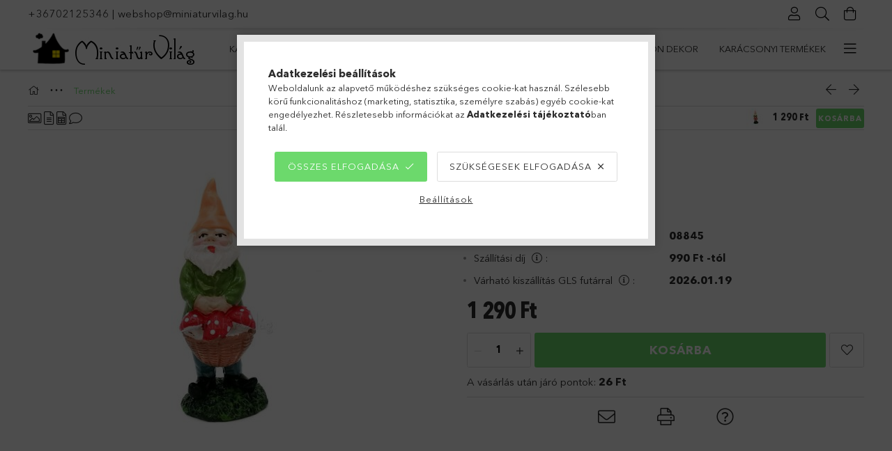

--- FILE ---
content_type: text/html; charset=UTF-8
request_url: https://www.miniaturvilag.hu/spd/08845/Torpe-Figura
body_size: 28495
content:
<!DOCTYPE html>
<html lang="hu">
<head>
    <meta charset="utf-8">
<meta name="description" content="Törpe Figura, Törpe Figura 	Méretek: 11,5 cm magas. , MiniatűrVilág Webáruház">
<meta name="robots" content="index, follow">
<meta http-equiv="X-UA-Compatible" content="IE=Edge">
<meta property="og:site_name" content="MiniatűrVilág Webáruház" />
<meta property="og:title" content="Törpe Figura - MiniatűrVilág Webáruház">
<meta property="og:description" content="Törpe Figura, Törpe Figura 	Méretek: 11,5 cm magas. , MiniatűrVilág Webáruház">
<meta property="og:type" content="product">
<meta property="og:url" content="https://www.miniaturvilag.hu/spd/08845/Torpe-Figura">
<meta property="og:image" content="https://www.miniaturvilag.hu/img/72433/08845/08845.jpg">
<meta name="google-site-verification" content="K23mjtQK8QsMrTC99am_pbtJmdCifUlzdvIctnFAbCw">
<meta property="fb:admins" content="104789691602201">
<meta name="theme-color" content="#307a2d">
<meta name="msapplication-TileColor" content="#307a2d">
<meta name="mobile-web-app-capable" content="yes">
<meta name="apple-mobile-web-app-capable" content="yes">
<meta name="MobileOptimized" content="320">
<meta name="HandheldFriendly" content="true">

<title>Törpe Figura - MiniatűrVilág Webáruház</title>


<script>
var service_type="shop";
var shop_url_main="https://www.miniaturvilag.hu";
var actual_lang="hu";
var money_len="0";
var money_thousend=" ";
var money_dec=",";
var shop_id=72433;
var unas_design_url="https:"+"/"+"/"+"www.miniaturvilag.hu"+"/"+"!common_design"+"/"+"base"+"/"+"001802"+"/";
var unas_design_code='001802';
var unas_base_design_code='1800';
var unas_design_ver=4;
var unas_design_subver=5;
var unas_shop_url='https://www.miniaturvilag.hu';
var responsive="yes";
var price_nullcut_disable=1;
var config_plus=new Array();
config_plus['product_tooltip']=1;
config_plus['cart_redirect']=1;
config_plus['money_type']='Ft';
config_plus['money_type_display']='Ft';
var lang_text=new Array();

var UNAS = UNAS || {};
UNAS.shop={"base_url":'https://www.miniaturvilag.hu',"domain":'www.miniaturvilag.hu',"username":'miniaturvilag.unas.hu',"id":72433,"lang":'hu',"currency_type":'Ft',"currency_code":'HUF',"currency_rate":'1',"currency_length":0,"base_currency_length":0,"canonical_url":'https://www.miniaturvilag.hu/spd/08845/Torpe-Figura'};
UNAS.design={"code":'001802',"page":'product_details'};
UNAS.api_auth="8fd53253f8c0e143b3163e6307a1220e";
UNAS.customer={"email":'',"id":0,"group_id":0,"without_registration":0};
UNAS.shop["category_id"]="646287";
UNAS.shop["sku"]="08845";
UNAS.shop["product_id"]="443944518";
UNAS.shop["only_private_customer_can_purchase"] = false;
 

UNAS.text = {
    "button_overlay_close": `Bezár`,
    "popup_window": `Felugró ablak`,
    "list": `lista`,
    "updating_in_progress": `frissítés folyamatban`,
    "updated": `frissítve`,
    "is_opened": `megnyitva`,
    "is_closed": `bezárva`,
    "deleted": `törölve`,
    "consent_granted": `hozzájárulás megadva`,
    "consent_rejected": `hozzájárulás elutasítva`,
    "field_is_incorrect": `mező hibás`,
    "error_title": `Hiba!`,
    "product_variants": `termék változatok`,
    "product_added_to_cart": `A termék a kosárba került`,
    "product_added_to_cart_with_qty_problem": `A termékből csak [qty_added_to_cart] [qty_unit] került kosárba`,
    "product_removed_from_cart": `A termék törölve a kosárból`,
    "reg_title_name": `Név`,
    "reg_title_company_name": `Cégnév`,
    "number_of_items_in_cart": `Kosárban lévő tételek száma`,
    "cart_is_empty": `A kosár üres`,
    "cart_updated": `A kosár frissült`
};



UNAS.text["delete_from_favourites"]= `Törlés a kedvencek közül`;
UNAS.text["add_to_favourites"]= `Kedvencekhez`;






window.lazySizesConfig=window.lazySizesConfig || {};
window.lazySizesConfig.loadMode=1;
window.lazySizesConfig.loadHidden=false;

window.dataLayer = window.dataLayer || [];
function gtag(){dataLayer.push(arguments)};
gtag('js', new Date());
</script>

<script src="https://www.miniaturvilag.hu/!common_packages/jquery/jquery-3.2.1.js?mod_time=1690980617"></script>
<script src="https://www.miniaturvilag.hu/!common_packages/jquery/plugins/migrate/migrate.js?mod_time=1690980618"></script>
<script src="https://www.miniaturvilag.hu/!common_packages/jquery/plugins/tippy/popper-2.4.4.min.js?mod_time=1690980618"></script>
<script src="https://www.miniaturvilag.hu/!common_packages/jquery/plugins/tippy/tippy-bundle.umd.min.js?mod_time=1690980618"></script>
<script src="https://www.miniaturvilag.hu/!common_packages/jquery/plugins/autocomplete/autocomplete.js?mod_time=1751445028"></script>
<script src="https://www.miniaturvilag.hu/!common_packages/jquery/plugins/tools/overlay/overlay.js?mod_time=1759904162"></script>
<script src="https://www.miniaturvilag.hu/!common_packages/jquery/plugins/tools/toolbox/toolbox.expose.js?mod_time=1725517055"></script>
<script src="https://www.miniaturvilag.hu/!common_packages/jquery/plugins/lazysizes/lazysizes.min.js?mod_time=1690980618"></script>
<script src="https://www.miniaturvilag.hu/!common_packages/jquery/plugins/lazysizes/plugins/bgset/ls.bgset.min.js?mod_time=1753261540"></script>
<script src="https://www.miniaturvilag.hu/!common_packages/jquery/own/shop_common/exploded/common.js?mod_time=1764831094"></script>
<script src="https://www.miniaturvilag.hu/!common_packages/jquery/own/shop_common/exploded/common_overlay.js?mod_time=1759904162"></script>
<script src="https://www.miniaturvilag.hu/!common_packages/jquery/own/shop_common/exploded/common_shop_popup.js?mod_time=1759904162"></script>
<script src="https://www.miniaturvilag.hu/!common_packages/jquery/own/shop_common/exploded/page_product_details.js?mod_time=1751445028"></script>
<script src="https://www.miniaturvilag.hu/!common_packages/jquery/own/shop_common/exploded/function_favourites.js?mod_time=1725525526"></script>
<script src="https://www.miniaturvilag.hu/!common_packages/jquery/own/shop_common/exploded/function_recommend.js?mod_time=1751445028"></script>
<script src="https://www.miniaturvilag.hu/!common_packages/jquery/own/shop_common/exploded/function_product_print.js?mod_time=1725525526"></script>
<script src="https://www.miniaturvilag.hu/!common_packages/jquery/plugins/hoverintent/hoverintent.js?mod_time=1690980618"></script>
<script src="https://www.miniaturvilag.hu/!common_packages/jquery/own/shop_tooltip/shop_tooltip.js?mod_time=1759904162"></script>
<script src="https://www.miniaturvilag.hu/!common_packages/jquery/plugins/responsive_menu/responsive_menu-unas.js?mod_time=1690980618"></script>
<script src="https://www.miniaturvilag.hu/!common_packages/jquery/plugins/slick/slick.min.js?mod_time=1690980618"></script>
<script src="https://www.miniaturvilag.hu/!common_design/base/001800/main.js?mod_time=1752056245"></script>
<script src="https://www.miniaturvilag.hu/!common_packages/jquery/plugins/photoswipe/photoswipe.min.js?mod_time=1690980618"></script>
<script src="https://www.miniaturvilag.hu/!common_packages/jquery/plugins/photoswipe/photoswipe-ui-default.min.js?mod_time=1690980618"></script>

<link href="https://www.miniaturvilag.hu/temp/shop_72433_8d25405c50c29a5cf83c2435ce574ea7.css?mod_time=1768469821" rel="stylesheet" type="text/css">

<link href="https://www.miniaturvilag.hu/spd/08845/Torpe-Figura" rel="canonical">
<link rel="apple-touch-icon" href="https://www.miniaturvilag.hu/shop_ordered/72433/pic/apple-icon-72x72.png" sizes="72x72">
<link rel="apple-touch-icon" href="https://www.miniaturvilag.hu/shop_ordered/72433/pic/apple-icon-114x114.png" sizes="114x114">
<link rel="apple-touch-icon" href="https://www.miniaturvilag.hu/shop_ordered/72433/pic/apple-icon-152x152.png" sizes="152x152">
<link rel="apple-touch-icon" href="https://www.miniaturvilag.hu/shop_ordered/72433/pic/apple-icon-180x180.png" sizes="180x180">
<link rel="apple-touch-icon" href="https://www.miniaturvilag.hu/shop_ordered/72433/pic/apple-icon-precomposed.png">
<link id="favicon-16x16" rel="icon" type="image/png" href="https://www.miniaturvilag.hu/shop_ordered/72433/pic/favicon-16x16.png" sizes="16x16">
<link id="favicon-32x32" rel="icon" type="image/png" href="https://www.miniaturvilag.hu/shop_ordered/72433/pic/favicon-32x32.png" sizes="32x32">
<link id="favicon-96x96" rel="icon" type="image/png" href="https://www.miniaturvilag.hu/shop_ordered/72433/pic/favicon-96x96.png" sizes="96x96">
<link id="favicon-192x192" rel="icon" type="image/png" href="https://www.miniaturvilag.hu/shop_ordered/72433/pic/android-icon-192x192.png" sizes="192x192">
<script>
        var google_consent=1;
    
        gtag('consent', 'default', {
           'ad_storage': 'denied',
           'ad_user_data': 'denied',
           'ad_personalization': 'denied',
           'analytics_storage': 'denied',
           'functionality_storage': 'denied',
           'personalization_storage': 'denied',
           'security_storage': 'granted'
        });

    
        gtag('consent', 'update', {
           'ad_storage': 'denied',
           'ad_user_data': 'denied',
           'ad_personalization': 'denied',
           'analytics_storage': 'denied',
           'functionality_storage': 'denied',
           'personalization_storage': 'denied',
           'security_storage': 'granted'
        });

        </script>
    <script async src="https://www.googletagmanager.com/gtag/js?id=G-WT6TCCE5S6"></script>    <script>
    gtag('config', 'G-WT6TCCE5S6');

        </script>
        <script>
    var google_analytics=1;

                gtag('event', 'view_item', {
              "currency": "HUF",
              "value": '1290',
              "items": [
                  {
                      "item_id": "08845",
                      "item_name": "Törpe Figura",
                      "item_category": "Termékek",
                      "price": '1290'
                  }
              ],
              'non_interaction': true
            });
               </script>
           <script>
        gtag('config', 'AW-434158142');
                </script>
            <script>
        var google_ads=1;

                gtag('event','remarketing', {
            'ecomm_pagetype': 'product',
            'ecomm_prodid': ["08845"],
            'ecomm_totalvalue': 1290        });
            </script>
        <!-- Google Tag Manager -->
    <script>(function(w,d,s,l,i){w[l]=w[l]||[];w[l].push({'gtm.start':
            new Date().getTime(),event:'gtm.js'});var f=d.getElementsByTagName(s)[0],
            j=d.createElement(s),dl=l!='dataLayer'?'&l='+l:'';j.async=true;j.src=
            'https://www.googletagmanager.com/gtm.js?id='+i+dl;f.parentNode.insertBefore(j,f);
        })(window,document,'script','dataLayer','GTM-5LTP55F');</script>
    <!-- End Google Tag Manager -->

    
    <script>
    var facebook_pixel=1;
    /* <![CDATA[ */
        !function(f,b,e,v,n,t,s){if(f.fbq)return;n=f.fbq=function(){n.callMethod?
            n.callMethod.apply(n,arguments):n.queue.push(arguments)};if(!f._fbq)f._fbq=n;
            n.push=n;n.loaded=!0;n.version='2.0';n.queue=[];t=b.createElement(e);t.async=!0;
            t.src=v;s=b.getElementsByTagName(e)[0];s.parentNode.insertBefore(t,s)}(window,
                document,'script','//connect.facebook.net/en_US/fbevents.js');

        fbq('init', '982788772526297');
                fbq('track', 'PageView', {}, {eventID:'PageView.aWnrrO3UEz--z-Fj6CYvAQAAeDQ'});
        
        fbq('track', 'ViewContent', {
            content_name: 'Törpe Figura',
            content_category: 'Termékek',
            content_ids: ['08845'],
            contents: [{'id': '08845', 'quantity': '1'}],
            content_type: 'product',
            value: 1290,
            currency: 'HUF'
        }, {eventID:'ViewContent.aWnrrO3UEz--z-Fj6CYvAQAAeDQ'});

        
        $(document).ready(function() {
            $(document).on("addToCart", function(event, product_array){
                facebook_event('AddToCart',{
					content_name: product_array.name,
					content_category: product_array.category,
					content_ids: [product_array.sku],
					contents: [{'id': product_array.sku, 'quantity': product_array.qty}],
					content_type: 'product',
					value: product_array.price,
					currency: 'HUF'
				}, {eventID:'AddToCart.' + product_array.event_id});
            });

            $(document).on("addToFavourites", function(event, product_array){
                facebook_event('AddToWishlist', {
                    content_ids: [product_array.sku],
                    content_type: 'product'
                }, {eventID:'AddToFavourites.' + product_array.event_id});
            });
        });

    /* ]]> */
    </script>


<script src="https://www.onlinepenztarca.hu/js/onlinepenztarcajs.js?btr=AjcFu-BGBoh-hHoAn-adpzb" async></script>


    <meta content="width=device-width, initial-scale=1.0" name="viewport">
	<link rel="preload" href="https://www.miniaturvilag.hu/!common_design/own/fonts/1800/customicons/custom-icons.woff2" as="font" type="font/woff2" crossorigin>
	<link rel="preload" href="https://www.miniaturvilag.hu/!common_design/own/fonts/1800/customicons/custom-icons.woff" as="font" type="font/woff" crossorigin>
	<link rel="preload" href="https://www.miniaturvilag.hu/!common_design/own/fonts/avenirnext/AvenirNextCyr-Bold.woff2" as="font" type="font/woff2" crossorigin>
	<link rel="preload" href="https://www.miniaturvilag.hu/!common_design/own/fonts/avenirnext/AvenirNextCyr-Regular.woff2" as="font" type="font/woff2" crossorigin>
	<link rel="preload" href="https://www.miniaturvilag.hu/!common_design/own/fonts/avenirnext/AvenirNextLTPro-BoldCn.woff2" as="font" type="font/woff2" crossorigin>
	<link rel="preload" href="https://www.miniaturvilag.hu/!common_design/own/fonts/avenirnext/AvenirNextLTPro-Cn.woff2" as="font" type="font/woff2" crossorigin>

    
    

    
    
    


            <style>
                                    .banner_start_big-wrapper:not(.inited) > .slider-pro {position:absolute;top:0;left:50%;transform:translateX(-50%);}
                .banner_start_big-wrapper:not(.inited) {padding-top: calc(31.25% + 40px);}
                 @media (max-width: 991.98px){ .banner_start_big-wrapper:not(.inited) { padding-top: calc(31.25% + 40px);}}                  @media (max-width: 767.98px){ .banner_start_big-wrapper:not(.inited) { padding-top: calc(78.125% + 40px);}}                  @media (max-width: 575.98px){ .banner_start_big-wrapper:not(.inited) { padding-top: calc(58.59375% + 40px);}}                 @media (min-width: 1921px){ .banner_start_big-wrapper:not(.inited) > .slider-pro { position: static;transform:none;top:unset;left:unset; } .banner_start_big-wrapper:not(.inited) { padding-top:0;} }
                            </style>
    
    
    
    
    
    
    
    
    
    
    
    
    
    
</head>

<body class='design_ver4 design_subver1 design_subver2 design_subver3 design_subver4 design_subver5' id="ud_shop_artdet">
    <!-- Google Tag Manager (noscript) -->
    <noscript><iframe src="https://www.googletagmanager.com/ns.html?id=GTM-5LTP55F"
                      height="0" width="0" style="display:none;visibility:hidden"></iframe></noscript>
    <!-- End Google Tag Manager (noscript) -->
        <div id="fb-root"></div>
    <script>
        window.fbAsyncInit = function() {
            FB.init({
                xfbml            : true,
                version          : 'v22.0'
            });
        };
    </script>
    <script async defer crossorigin="anonymous" src="https://connect.facebook.net/hu_HU/sdk.js"></script>
    <div id="image_to_cart" style="display:none; position:absolute; z-index:100000;"></div>
<div class="overlay_common overlay_warning" id="overlay_cart_add"></div>
<script>$(document).ready(function(){ overlay_init("cart_add",{"onBeforeLoad":false}); });</script>
<div id="overlay_login_outer"></div>	
	<script>
	$(document).ready(function(){
	    var login_redir_init="";

		$("#overlay_login_outer").overlay({
			onBeforeLoad: function() {
                var login_redir_temp=login_redir_init;
                if (login_redir_act!="") {
                    login_redir_temp=login_redir_act;
                    login_redir_act="";
                }

									$.ajax({
						type: "GET",
						async: true,
						url: "https://www.miniaturvilag.hu/shop_ajax/ajax_popup_login.php",
						data: {
							shop_id:"72433",
							lang_master:"hu",
                            login_redir:login_redir_temp,
							explicit:"ok",
							get_ajax:"1"
						},
						success: function(data){
							$("#overlay_login_outer").html(data);
							if (unas_design_ver >= 5) $("#overlay_login_outer").modal('show');
							$('#overlay_login1 input[name=shop_pass_login]').keypress(function(e) {
								var code = e.keyCode ? e.keyCode : e.which;
								if(code.toString() == 13) {		
									document.form_login_overlay.submit();		
								}	
							});	
						}
					});
								},
			top: 50,
			mask: {
	color: "#000000",
	loadSpeed: 200,
	maskId: "exposeMaskOverlay",
	opacity: 0.7
},
			closeOnClick: (config_plus['overlay_close_on_click_forced'] === 1),
			onClose: function(event, overlayIndex) {
				$("#login_redir").val("");
			},
			load: false
		});
		
			});
	function overlay_login() {
		$(document).ready(function(){
			$("#overlay_login_outer").overlay().load();
		});
	}
	function overlay_login_remind() {
        if (unas_design_ver >= 5) {
            $("#overlay_remind").overlay().load();
        } else {
            $(document).ready(function () {
                $("#overlay_login_outer").overlay().close();
                setTimeout('$("#overlay_remind").overlay().load();', 250);
            });
        }
	}

    var login_redir_act="";
    function overlay_login_redir(redir) {
        login_redir_act=redir;
        $("#overlay_login_outer").overlay().load();
    }
	</script>  
	<div class="overlay_common overlay_info" id="overlay_remind"></div>
<script>$(document).ready(function(){ overlay_init("remind",[]); });</script>

	<script>
    	function overlay_login_error_remind() {
		$(document).ready(function(){
			load_login=0;
			$("#overlay_error").overlay().close();
			setTimeout('$("#overlay_remind").overlay().load();', 250);	
		});
	}
	</script>  
	<div class="overlay_common overlay_info" id="overlay_newsletter"></div>
<script>$(document).ready(function(){ overlay_init("newsletter",[]); });</script>

<script>
function overlay_newsletter() {
    $(document).ready(function(){
        $("#overlay_newsletter").overlay().load();
    });
}
</script>
<div class="overlay_common overlay_error" id="overlay_script"></div>
<script>$(document).ready(function(){ overlay_init("script",[]); });</script>
<style> .grecaptcha-badge { display: none !important; } </style>     <script>
    $(document).ready(function() {
        $.ajax({
            type: "GET",
            url: "https://www.miniaturvilag.hu/shop_ajax/ajax_stat.php",
            data: {master_shop_id:"72433",get_ajax:"1"}
        });
    });
    </script>
    

<div id="container" class="page_shop_artdet_08845 w-100 overflow-hidden layout--product-details">

    <header class="header bg-white js-header">
        <div class="container">
            <div class="header__inner d-flex d-lg-block align-items-center flex-wrap">
                <div class="header-top-mobile d-lg-none w-100 position-relative">
                    


    <div class="js-element header_banner py-2 text-center font-s" data-element-name="header_banner">
                    <p><a href="tel:+36702125346">+36702125346</a> | <a href="mailto:webshop@miniaturvilag.hu">webshop@miniaturvilag.hu</a><span style="color: #ff6600; font-family: helvetica, arial, sans-serif;"><strong></strong></span></p>
            </div>

                </div>
                <div class="header-top order-2 order-lg-0 ml-auto ml-lg-0 py-2 py-lg-0">
                    <div class="header-top__inner d-flex align-items-center position-relative">
                        <div class="header-top__left-side order-1 d-none d-lg-block">
                            


    <div class="js-element header_banner " data-element-name="header_banner">
                    <p><a href="tel:+36702125346">+36702125346</a> | <a href="mailto:webshop@miniaturvilag.hu">webshop@miniaturvilag.hu</a><span style="color: #ff6600; font-family: helvetica, arial, sans-serif;"><strong></strong></span></p>
            </div>

                        </div>
                        <div class="header-top__right-side d-flex order-2 position-relative ml-auto">
                            <div class="cat-box--mobile js-dropdown-container">
                                <button class="cat-box__btn cat-box__btn--mobile js-dropdown--btn dropdown--btn d-lg-none" aria-label="Kategóriák">
                                    <span class="cat-box__btn-icon icon--hamburger"></span>
                                </button>
                                <div class="dropdown--content dropdown--content-r js-dropdown--content p-0">
                                    <div class="cat-box--mobile d-block h-100">
                                        <div id="responsive_cat_menu"><div id="responsive_cat_menu_content"><script>var responsive_menu='$(\'#responsive_cat_menu ul\').responsive_menu({ajax_type: "GET",ajax_param_str: "cat_key|aktcat",ajax_url: "https://www.miniaturvilag.hu/shop_ajax/ajax_box_cat.php",ajax_data: "master_shop_id=72433&lang_master=hu&get_ajax=1&type=responsive_call&box_var_name=shop_cat&box_var_already=no&box_var_responsive=yes&box_var_section=content&box_var_highlight=yes&box_var_type=normal&box_var_multilevel_id=responsive_cat_menu",menu_id: "responsive_cat_menu"});'; </script><div class="responsive_menu"><div class="responsive_menu_nav"><div class="responsive_menu_navtop"><div class="responsive_menu_back "></div><div class="responsive_menu_title ">&nbsp;</div><div class="responsive_menu_close "></div></div><div class="responsive_menu_navbottom"></div></div><div class="responsive_menu_content"><ul style="display:none;"><li><div class="next_level_arrow"></div><span class="ajax_param">520740|646287</span><a href="https://www.miniaturvilag.hu/karacsonyifalu" class="text_small has_child resp_clickable" onclick="return false;">Karácsonyi falu</a></li><li><div class="next_level_arrow"></div><span class="ajax_param">483701|646287</span><a href="https://www.miniaturvilag.hu/szezonalis" class="text_small has_child resp_clickable" onclick="return false;">Szezonális</a></li><li><div class="next_level_arrow"></div><span class="ajax_param">777745|646287</span><a href="https://www.miniaturvilag.hu/tunderkert_kellekek" class="text_small has_child resp_clickable" onclick="return false;">Tündérkert</a></li><li><div class="next_level_arrow"></div><span class="ajax_param">562402|646287</span><a href="https://www.miniaturvilag.hu/nagymeretufigurak" class="text_small has_child resp_clickable" onclick="return false;">Figurák</a></li><li><div class="next_level_arrow"></div><span class="ajax_param">491911|646287</span><a href="https://www.miniaturvilag.hu/sct/491911/Kiegeszitok" class="text_small has_child resp_clickable" onclick="return false;">Kiegészítők</a></li><li><div class="next_level_arrow"></div><span class="ajax_param">310274|646287</span><a href="https://www.miniaturvilag.hu/Otthon-dekor" class="text_small has_child resp_clickable" onclick="return false;">Otthon dekor</a></li><li class="responsive_menu_item_page"><div class="next_level_arrow"></div><span class="ajax_param">9999999526916|0</span><a href="https://www.miniaturvilag.hu/karacsonyi-termekek" class="text_small responsive_menu_page has_child resp_clickable" onclick="return false;" target="_top">Karácsonyi termékek</a></li><li class="responsive_menu_item_page"><span class="ajax_param">9999999374683|0</span><a href="https://www.miniaturvilag.hu/Halloween" class="text_small responsive_menu_page resp_clickable" onclick="return false;" target="_top">Halloween figurák</a></li></ul></div></div></div></div>
                                    </div>
                                </div>
                            </div>
                            <div class="lang-and-cur-col js-lang-and-cur js-dropdown-container">
                                <button class="lang-and-cur__btn js-dropdown--btn dropdown--btn" aria-label="Nyelv váltás Pénznem váltás">
                                    <span class="lang-and-cur__btn-icon icon--globe"></span>
                                </button>
                                <div class="lang-and-cur__dropdown dropdown--content dropdown--content-r js-dropdown--content">
                                    <div class="lang-and-cur__btn-close d-lg-none dropdown--btn-close js-dropdown--btn-close"></div>
                                    <div class="lang">
                                        <div class="lang__content"></div>
                                    </div>
                                    <div class="line-separator mt-2 d-none"></div>
                                    <div class="currency">
                                        <div class="currency__content"></div>
                                    </div>
                                </div>
                            </div>
                                <div class="profile-col js-dropdown-container">
        <button class="profile__btn js-profile-btn js-dropdown--btn dropdown--btn" id="profile__btn" data-orders="https://www.miniaturvilag.hu/shop_order_track.php" aria-label="Profil">
            <span class="profile__btn-icon icon--head"></span>
        </button>
                    <div class="profile__dropdown dropdown--content dropdown--content-r js-dropdown--content d-xl-block">
                <div class="profile__btn-close icon--close btn btn--square btn-link d-lg-none dropdown--btn-close js-dropdown--btn-close"></div>
                <div class="login-box__loggedout-container">
                    <form name="form_login" action="https://www.miniaturvilag.hu/shop_logincheck.php" method="post"><input name="file_back" type="hidden" value="/spd/08845/Torpe-Figura"><input type="hidden" name="login_redir" value="" id="login_redir">
                        <div class="login-box__form-inner">
                            <div class="login-box__input-field form-label-group">
                                <input name="shop_user_login" id="shop_user_login" aria-label="Email" placeholder='Email' type="email" autocomplete="email"                                       maxlength="100" class="form-control mb-1" spellcheck="false" autocapitalize="off" required
                                >
                                <label for="shop_user_login">Email</label>
                            </div>
                            <div class="login-box__input-field form-label-group">
                                <input name="shop_pass_login" id="shop_pass_login" aria-label="Jelszó" placeholder="Jelszó"
                                       type="password" maxlength="100" class="form-control mb-1"
                                       spellcheck="false" autocomplete="current-password" autocapitalize="off" required
                                >
                                <label for="shop_pass_login">Jelszó</label>
                            </div>
                            <button class="btn btn-primary btn-block">Belép</button>
                        </div>
                        <div class="btn-wrap">
                            <button type="button" class="login-box__remind-btn btn btn-link px-0 py-1 text-primary" onclick="overlay_login_remind()">Elfelejtettem a jelszavamat</button>
                        </div>
                    </form>

                    <div class="line-separator"></div>

                    <div class="login-box__other-buttons">
                        <div class="btn-wrap">
                            <a class="login-box__reg-btn btn btn-link py-2 pl-4" href="https://www.miniaturvilag.hu/shop_reg.php?no_reg=0">Regisztráció</a>
                        </div>
                                                                        <div class="google-login-wrap position-relative">
                            <div class="google-login-btn btn btn-link text-left py-2 pl-4 position-absolute w-100">Google</div>
                            <iframe class="google_login btn btn-link btn-block mr-2 position-absolute" src="https://cluster4.unas.hu/shop_google_login.php?url=https%3A%2F%2Fwww.miniaturvilag.hu&text=Bel%C3%A9p%C3%A9s+Google+fi%C3%B3kkal&type=&align=center&design=%2Fbase%2F001802%2F" title="Google"></iframe>
                        </div>
                                            </div>
                </div>
            </div>
            </div>

                            <div class="search-col js-dropdown-container browser-is-chrome">
    <button class="search__btn js-search-btn js-dropdown--btn dropdown--btn" id="search__btn" aria-label="Keresés">
        <span class="search__btn-icon icon--search"></span>
    </button>
    <div class="search__dropdown dropdown--content js-dropdown--content dropdown--content-r d-xl-block">
        <div class="search__btn-close icon--close btn btn--square btn-link d-lg-none dropdown--btn-close js-dropdown--btn-close"></div>
        <div id="box_search_content" class="position-relative">
            <form name="form_include_search" id="form_include_search" action="https://www.miniaturvilag.hu/shop_search.php" method="get">
            <div class="input-group form-label-group mb-0">
                <input data-stay-visible-breakpoint="992" name="search" id="box_search_input" value="" pattern=".{3,100}"
                       placeholder="Keresés" title="Hosszabb kereső kifejezést írjon be!" type="text" maxlength="100" class="ac_input form-control js-search-input"
                       autocomplete="off" required                >
                <label for="box_search_input">Keresés</label>
                <div class="search-box__search-btn-outer input-group-append" title="Keresés">
                    <button class='search-btn btn btn-primary rounded border-primary text-center icon--search' aria-label="Keresés"></button>
                </div>
                <div class="search__loading">
                    <div class="loading-spinner--small"></div>
                </div>
            </div>
            <div class="search-box__mask"></div>
            </form>
            <div class="ac_results"></div>
        </div>
    </div>
</div>

                                                        <div class="cart-box-col flex-y-center">
                                <div class='cart-box flex-y-center js-dropdown-container'>
                                    <button class="cart-box__btn js-dropdown--btn dropdown--btn" aria-label="Kosár megtekintése">
                                        <span class="cart-box__btn-icon icon--cart">
                                                         <div id='box_cart_content' class='cart-box'>                    </div>    
                                        </span>
                                    </button>

                                    <div class="dropdown--content dropdown--content-r js-dropdown--content cart-box__dropdown js-cart-box__dropdown bg-white drop-shadow p-lg-4">
                                        <div class="cart-box__btn-close d-lg-none dropdown--btn-close js-dropdown--btn-close"></div>
                                        <div id="box_cart_content2" class="h-100">
                                            <div class="loading-spinner-wrapper text-center">
                                                <div class="loading-spinner--small" style="width:30px;height:30px;vertical-align:middle;"></div>
                                            </div>
                                            <script>
                                                $(document).ready(function(){
                                                    $('.cart-box__btn').click(function(){
                                                        let $this_btn = $(this);
                                                        const $box_cart_2 = $("#box_cart_content2");

                                                        if (!$this_btn.hasClass('ajax-loading') && !$this_btn.hasClass('is-loaded')) {
                                                            $.ajax({
                                                                type: "GET",
                                                                async: true,
                                                                url: "https://www.miniaturvilag.hu/shop_ajax/ajax_box_cart.php?get_ajax=1&lang_master=hu&cart_num=2",
                                                                beforeSend:function(){
                                                                    $this_btn.addClass('ajax-loading');
                                                                    $box_cart_2.addClass('ajax-loading');
                                                                },
                                                                success: function (data) {
                                                                    $box_cart_2.html(data).removeClass('ajax-loading').addClass("is-loaded");
                                                                    $this_btn.removeClass('ajax-loading').addClass("is-loaded is-active");
                                                                }
                                                            });
                                                        }
                                                    });
                                                });
                                            </script>
                                            
                                        </div>
                                        <div class="loading-spinner"></div>
                                    </div>
                                </div>
                            </div>
                                                    </div>
                    </div>
                </div>
                <div class="header-bottom py-2 position-relative">
                    <div class="d-flex no-gutters align-items-center position-relative">
                        <div class="col-auto header-bottom__left-side">
                            



<div id="header_logo_img" class="js-element logo" data-element-name="header_logo">
                        <a href="https://www.miniaturvilag.hu/">            <picture>
                                <source width="250" height="50" media="(max-width: 575.98px)"
                         srcset="https://www.miniaturvilag.hu/!common_design/custom/miniaturvilag.unas.hu/element/layout_hu_header_logo-200x50_1_default.jpg?time=1611255181 1x"
                >
                                                <source width="250" height="50" media="(max-width: 767.98px)"
                         srcset="https://www.miniaturvilag.hu/!common_design/custom/miniaturvilag.unas.hu/element/layout_hu_header_logo-200x50_1_default.jpg?time=1611255181 1x"
                >
                                                <source width="250" height="50" media="(max-width: 991.98px)"
                        srcset="https://www.miniaturvilag.hu/!common_design/custom/miniaturvilag.unas.hu/element/layout_hu_header_logo-200x50_1_default.jpg?time=1611255181 1x"
                >
                                <source media="(min-width: 992px)"
                        srcset="https://www.miniaturvilag.hu/!common_design/custom/miniaturvilag.unas.hu/element/layout_hu_header_logo-200x50_1_default.jpg?time=1611255181 1x">
                <img width="250" height="50" class="element__img" src="https://www.miniaturvilag.hu/!common_design/custom/miniaturvilag.unas.hu/element/layout_hu_header_logo-200x50_1_default.jpg?time=1611255181"
                     srcset="https://www.miniaturvilag.hu/!common_design/custom/miniaturvilag.unas.hu/element/layout_hu_header_logo-200x50_1_default.jpg?time=1611255181 1x"
                     alt="MiniatűrVilág Webáruház"
                >
            </picture>
            </a>            </div>

                        </div>
                        <div class="col header-bottom__right-side">
                            <div class="header-menus--desktop d-flex align-items-center no-gutters">
                                <div class="col position-static">
                                    <ul class='header-menus d-flex justify-content-end'>
                                            <li class='cat-menu has-child js-cat-menu-520740' data-level="0" data-id="520740">
		<a class='cat-menu__name' href='https://www.miniaturvilag.hu/karacsonyifalu' >
			Karácsonyi falu
		</a>
                    <div class="cat-menu__dropdown ">
				<ul class="cat-menus-level-1 row gutters-5">
					



    <li class="cat-menu mb-5 js-cat-menu-767468" data-level="1" data-id="767468">
                <a href="https://www.miniaturvilag.hu/spl/767468/Karacsonyi-varos-figurak" title="Karácsonyi város figurák" >
            <div class="cat-menu__img-wrapper mb-2">
                <div class="cat-menu__img-wrapper-inner position-relative">
                    <img class="cat-menu__img lazyload product-img" src="https://www.miniaturvilag.hu/main_pic/space.gif"
                         data-src="https://www.miniaturvilag.hu/img/72433/catpic_767468/185x132/767468.jpg?time=1635772173" data-srcset="https://www.miniaturvilag.hu/img/72433/catpic_767468/370x264/767468.jpg?time=1635772173 2x" alt="Karácsonyi város figurák" title="Karácsonyi város figurák">
                    <div class="loading-spinner"></div>
                </div>
            </div>
        </a>
        <a class="cat-menu__name line-clamp--2-12" href="https://www.miniaturvilag.hu/spl/767468/Karacsonyi-varos-figurak" >
            Karácsonyi város figurák
        </a>
            </li>
    <li class="cat-menu mb-5 js-cat-menu-335703" data-level="1" data-id="335703">
                <a href="https://www.miniaturvilag.hu/karacsonyifalufigurak" title="Egyéb kiegészítők, figurák" >
            <div class="cat-menu__img-wrapper mb-2">
                <div class="cat-menu__img-wrapper-inner position-relative">
                    <img class="cat-menu__img lazyload product-img" src="https://www.miniaturvilag.hu/main_pic/space.gif"
                         data-src="https://www.miniaturvilag.hu/img/72433/catpic_335703/185x132/335703.jpg?time=1635772264" data-srcset="https://www.miniaturvilag.hu/img/72433/catpic_335703/370x264/335703.jpg?time=1635772264 2x" alt="Egyéb kiegészítők, figurák" title="Egyéb kiegészítők, figurák">
                    <div class="loading-spinner"></div>
                </div>
            </div>
        </a>
        <a class="cat-menu__name line-clamp--2-12" href="https://www.miniaturvilag.hu/karacsonyifalufigurak" >
            Egyéb kiegészítők, figurák
        </a>
            </li>
    <li class="cat-menu mb-5 js-cat-menu-897226" data-level="1" data-id="897226">
                <a href="https://www.miniaturvilag.hu/jelenet_diorama" title="Jelenetek, Diorámák, Házikók" >
            <div class="cat-menu__img-wrapper mb-2">
                <div class="cat-menu__img-wrapper-inner position-relative">
                    <img class="cat-menu__img lazyload product-img" src="https://www.miniaturvilag.hu/main_pic/space.gif"
                         data-src="https://www.miniaturvilag.hu/img/72433/catpic_897226/185x132/897226.jpg?time=1613912808" alt="Jelenetek, Diorámák, Házikók" title="Jelenetek, Diorámák, Házikók">
                    <div class="loading-spinner"></div>
                </div>
            </div>
        </a>
        <a class="cat-menu__name line-clamp--2-12" href="https://www.miniaturvilag.hu/jelenet_diorama" >
            Jelenetek, Diorámák, Házikók
        </a>
            </li>
    <li class="cat-menu mb-5 js-cat-menu-266635" data-level="1" data-id="266635">
                <a href="https://www.miniaturvilag.hu/kandelaber" title="Kandeláber" >
            <div class="cat-menu__img-wrapper mb-2">
                <div class="cat-menu__img-wrapper-inner position-relative">
                    <img class="cat-menu__img lazyload product-img" src="https://www.miniaturvilag.hu/main_pic/space.gif"
                         data-src="https://www.miniaturvilag.hu/img/72433/catpic_266635/185x132/266635.jpg?time=1631967579" data-srcset="https://www.miniaturvilag.hu/img/72433/catpic_266635/370x264/266635.jpg?time=1631967579 2x" alt="Kandeláber" title="Kandeláber">
                    <div class="loading-spinner"></div>
                </div>
            </div>
        </a>
        <a class="cat-menu__name line-clamp--2-12" href="https://www.miniaturvilag.hu/kandelaber" >
            Kandeláber
        </a>
            </li>
    <li class="cat-menu mb-5 js-cat-menu-660817" data-level="1" data-id="660817">
                <a href="https://www.miniaturvilag.hu/spl/660817/Betlehemek-szentek" title="Betlehemek, szentek" >
            <div class="cat-menu__img-wrapper mb-2">
                <div class="cat-menu__img-wrapper-inner position-relative">
                    <img class="cat-menu__img lazyload product-img" src="https://www.miniaturvilag.hu/main_pic/space.gif"
                         data-src="https://www.miniaturvilag.hu/img/72433/catpic_660817/185x132/660817.jpg?time=1613342790" data-srcset="https://www.miniaturvilag.hu/img/72433/catpic_660817/370x264/660817.jpg?time=1613342790 2x" alt="Betlehemek, szentek" title="Betlehemek, szentek">
                    <div class="loading-spinner"></div>
                </div>
            </div>
        </a>
        <a class="cat-menu__name line-clamp--2-12" href="https://www.miniaturvilag.hu/spl/660817/Betlehemek-szentek" >
            Betlehemek, szentek
        </a>
            </li>
    <li class="cat-menu mb-5 js-cat-menu-229065" data-level="1" data-id="229065">
                <a href="https://www.miniaturvilag.hu/mufenyo" title="Fenyők, fák, bokrok" >
            <div class="cat-menu__img-wrapper mb-2">
                <div class="cat-menu__img-wrapper-inner position-relative">
                    <img class="cat-menu__img lazyload product-img" src="https://www.miniaturvilag.hu/main_pic/space.gif"
                         data-src="https://www.miniaturvilag.hu/img/72433/catpic_229065/185x132/229065.jpg?time=1613342806" data-srcset="https://www.miniaturvilag.hu/img/72433/catpic_229065/370x264/229065.jpg?time=1613342806 2x" alt="Fenyők, fák, bokrok" title="Fenyők, fák, bokrok">
                    <div class="loading-spinner"></div>
                </div>
            </div>
        </a>
        <a class="cat-menu__name line-clamp--2-12" href="https://www.miniaturvilag.hu/mufenyo" >
            Fenyők, fák, bokrok
        </a>
            </li>

				</ul>
				            </div>
            </li>
    <li class='cat-menu has-child js-cat-menu-483701' data-level="0" data-id="483701">
		<a class='cat-menu__name' href='https://www.miniaturvilag.hu/szezonalis' >
			Szezonális
		</a>
                    <div class="cat-menu__dropdown ">
				<ul class="cat-menus-level-1 row gutters-5">
					



    <li class="cat-menu mb-5 js-cat-menu-525294" data-level="1" data-id="525294">
                <a href="https://www.miniaturvilag.hu/husvet" title="Húsvét" >
            <div class="cat-menu__img-wrapper mb-2">
                <div class="cat-menu__img-wrapper-inner position-relative">
                    <img class="cat-menu__img lazyload product-img" src="https://www.miniaturvilag.hu/main_pic/space.gif"
                         data-src="https://www.miniaturvilag.hu/img/72433/catpic_525294/185x132/525294.jpg?time=1679347635" data-srcset="https://www.miniaturvilag.hu/img/72433/catpic_525294/370x264/525294.jpg?time=1679347635 2x" alt="Húsvét" title="Húsvét">
                    <div class="loading-spinner"></div>
                </div>
            </div>
        </a>
        <a class="cat-menu__name line-clamp--2-12" href="https://www.miniaturvilag.hu/husvet" >
            Húsvét
        </a>
            </li>
    <li class="cat-menu mb-5 js-cat-menu-630705" data-level="1" data-id="630705">
                <a href="https://www.miniaturvilag.hu/tavasz" title="Tavasz" >
            <div class="cat-menu__img-wrapper mb-2">
                <div class="cat-menu__img-wrapper-inner position-relative">
                    <img class="cat-menu__img lazyload product-img" src="https://www.miniaturvilag.hu/main_pic/space.gif"
                         data-src="https://www.miniaturvilag.hu/img/72433/catpic_630705/185x132/630705.jpg?time=1679347769" data-srcset="https://www.miniaturvilag.hu/img/72433/catpic_630705/370x264/630705.jpg?time=1679347769 2x" alt="Tavasz" title="Tavasz">
                    <div class="loading-spinner"></div>
                </div>
            </div>
        </a>
        <a class="cat-menu__name line-clamp--2-12" href="https://www.miniaturvilag.hu/tavasz" >
            Tavasz
        </a>
            </li>
    <li class="cat-menu mb-5 js-cat-menu-220059" data-level="1" data-id="220059">
                <a href="https://www.miniaturvilag.hu/spl/220059/Nyar" title="Nyár" >
            <div class="cat-menu__img-wrapper mb-2">
                <div class="cat-menu__img-wrapper-inner position-relative">
                    <img class="cat-menu__img lazyload product-img" src="https://www.miniaturvilag.hu/main_pic/space.gif"
                         data-src="https://www.miniaturvilag.hu/img/72433/catpic_220059/185x132/220059.jpg?time=1679347795" data-srcset="https://www.miniaturvilag.hu/img/72433/catpic_220059/370x264/220059.jpg?time=1679347795 2x" alt="Nyár" title="Nyár">
                    <div class="loading-spinner"></div>
                </div>
            </div>
        </a>
        <a class="cat-menu__name line-clamp--2-12" href="https://www.miniaturvilag.hu/spl/220059/Nyar" >
            Nyár
        </a>
            </li>
    <li class="cat-menu mb-5 js-cat-menu-684809" data-level="1" data-id="684809">
                <a href="https://www.miniaturvilag.hu/karacsony" title="Karácsony" >
            <div class="cat-menu__img-wrapper mb-2">
                <div class="cat-menu__img-wrapper-inner position-relative">
                    <img class="cat-menu__img lazyload product-img" src="https://www.miniaturvilag.hu/main_pic/space.gif"
                         data-src="https://www.miniaturvilag.hu/img/72433/catpic_684809/185x132/684809.jpg?time=1679347825" data-srcset="https://www.miniaturvilag.hu/img/72433/catpic_684809/370x264/684809.jpg?time=1679347825 2x" alt="Karácsony" title="Karácsony">
                    <div class="loading-spinner"></div>
                </div>
            </div>
        </a>
        <a class="cat-menu__name line-clamp--2-12" href="https://www.miniaturvilag.hu/karacsony" >
            Karácsony
        </a>
            </li>
    <li class="cat-menu mb-5 js-cat-menu-783600" data-level="1" data-id="783600">
                <a href="https://www.miniaturvilag.hu/karacsonyifalu?source_cat=783600" title="Karácsonyi falu" >
            <div class="cat-menu__img-wrapper mb-2">
                <div class="cat-menu__img-wrapper-inner position-relative">
                    <img class="cat-menu__img lazyload product-img" src="https://www.miniaturvilag.hu/main_pic/space.gif"
                         data-src="https://www.miniaturvilag.hu/img/72433/catpic_783600/185x132/783600.jpg?time=1733402058" data-srcset="https://www.miniaturvilag.hu/img/72433/catpic_783600/370x264/783600.jpg?time=1733402058 2x" alt="Karácsonyi falu" title="Karácsonyi falu">
                    <div class="loading-spinner"></div>
                </div>
            </div>
        </a>
        <a class="cat-menu__name line-clamp--2-12" href="https://www.miniaturvilag.hu/karacsonyifalu?source_cat=783600" >
            Karácsonyi falu
        </a>
            </li>
    <li class="cat-menu mb-5 js-cat-menu-232881" data-level="1" data-id="232881">
                <a href="https://www.miniaturvilag.hu/Halloween" title="Halloween" >
            <div class="cat-menu__img-wrapper mb-2">
                <div class="cat-menu__img-wrapper-inner position-relative">
                    <img class="cat-menu__img lazyload product-img" src="https://www.miniaturvilag.hu/main_pic/space.gif"
                         data-src="https://www.miniaturvilag.hu/img/72433/catpic_232881/185x132/232881.jpg?time=1695582803" data-srcset="https://www.miniaturvilag.hu/img/72433/catpic_232881/370x264/232881.jpg?time=1695582803 2x" alt="Halloween" title="Halloween">
                    <div class="loading-spinner"></div>
                </div>
            </div>
        </a>
        <a class="cat-menu__name line-clamp--2-12" href="https://www.miniaturvilag.hu/Halloween" >
            Halloween
        </a>
            </li>
    <li class="cat-menu mb-5 js-cat-menu-912203" data-level="1" data-id="912203">
                <a href="https://www.miniaturvilag.hu/osz" title="Ősz" >
            <div class="cat-menu__img-wrapper mb-2">
                <div class="cat-menu__img-wrapper-inner position-relative">
                    <img class="cat-menu__img lazyload product-img" src="https://www.miniaturvilag.hu/main_pic/space.gif"
                         data-src="https://www.miniaturvilag.hu/img/72433/catpic_912203/185x132/912203.jpg?time=1695582823" data-srcset="https://www.miniaturvilag.hu/img/72433/catpic_912203/370x264/912203.jpg?time=1695582823 2x" alt="Ősz" title="Ősz">
                    <div class="loading-spinner"></div>
                </div>
            </div>
        </a>
        <a class="cat-menu__name line-clamp--2-12" href="https://www.miniaturvilag.hu/osz" >
            Ősz
        </a>
            </li>

				</ul>
				            </div>
            </li>
    <li class='cat-menu has-child js-cat-menu-777745' data-level="0" data-id="777745">
		<a class='cat-menu__name' href='https://www.miniaturvilag.hu/tunderkert_kellekek' >
			Tündérkert
		</a>
                    <div class="cat-menu__dropdown ">
				<ul class="cat-menus-level-1 row gutters-5">
					



    <li class="cat-menu mb-5 js-cat-menu-766815" data-level="1" data-id="766815">
                <a href="https://www.miniaturvilag.hu/karacsonyimini" title="Karácsonyi miniatűr" >
            <div class="cat-menu__img-wrapper mb-2">
                <div class="cat-menu__img-wrapper-inner position-relative">
                    <img class="cat-menu__img lazyload product-img" src="https://www.miniaturvilag.hu/main_pic/space.gif"
                         data-src="https://www.miniaturvilag.hu/img/72433/catpic_766815/185x132/766815.jpg?time=1631085256" data-srcset="https://www.miniaturvilag.hu/img/72433/catpic_766815/370x264/766815.jpg?time=1631085256 2x" alt="Karácsonyi miniatűr" title="Karácsonyi miniatűr">
                    <div class="loading-spinner"></div>
                </div>
            </div>
        </a>
        <a class="cat-menu__name line-clamp--2-12" href="https://www.miniaturvilag.hu/karacsonyimini" >
            Karácsonyi miniatűr
        </a>
            </li>
    <li class="cat-menu mb-5 js-cat-menu-494420" data-level="1" data-id="494420">
                <a href="https://www.miniaturvilag.hu/oszimini" title="Őszi miniatűr" >
            <div class="cat-menu__img-wrapper mb-2">
                <div class="cat-menu__img-wrapper-inner position-relative">
                    <img class="cat-menu__img lazyload product-img" src="https://www.miniaturvilag.hu/main_pic/space.gif"
                         data-src="https://www.miniaturvilag.hu/img/72433/catpic_494420/185x132/494420.jpg?time=1631085028" data-srcset="https://www.miniaturvilag.hu/img/72433/catpic_494420/370x264/494420.jpg?time=1631085028 2x" alt="Őszi miniatűr" title="Őszi miniatűr">
                    <div class="loading-spinner"></div>
                </div>
            </div>
        </a>
        <a class="cat-menu__name line-clamp--2-12" href="https://www.miniaturvilag.hu/oszimini" >
            Őszi miniatűr
        </a>
            </li>
    <li class="cat-menu mb-5 js-cat-menu-880753" data-level="1" data-id="880753">
                <a href="https://www.miniaturvilag.hu/tunderhazak" title="Gombaházak, tündérházak, ajtók" >
            <div class="cat-menu__img-wrapper mb-2">
                <div class="cat-menu__img-wrapper-inner position-relative">
                    <img class="cat-menu__img lazyload product-img" src="https://www.miniaturvilag.hu/main_pic/space.gif"
                         data-src="https://www.miniaturvilag.hu/img/72433/catpic_880753/185x132/880753.jpg?time=1679347880" data-srcset="https://www.miniaturvilag.hu/img/72433/catpic_880753/370x264/880753.jpg?time=1679347880 2x" alt="Gombaházak, tündérházak, ajtók" title="Gombaházak, tündérházak, ajtók">
                    <div class="loading-spinner"></div>
                </div>
            </div>
        </a>
        <a class="cat-menu__name line-clamp--2-12" href="https://www.miniaturvilag.hu/tunderhazak" >
            Gombaházak, tündérházak, ajtók
        </a>
        


    <div class="cat-menu mt-3 font-s">
                    <a class="cat-menu__name js-cat-menu-678503" href="https://www.miniaturvilag.hu/ajto_kapu" data-level="2" data-id="678503" >Ajtók, kapuk</a>
                    <a class="cat-menu__name js-cat-menu-324870" href="https://www.miniaturvilag.hu/hazikok" data-level="2" data-id="324870" >Házikók</a>
                    </div>
    </li>
    <li class="cat-menu mb-5 js-cat-menu-902487" data-level="1" data-id="902487">
                <a href="https://www.miniaturvilag.hu/tunderek" title="Tündérek" >
            <div class="cat-menu__img-wrapper mb-2">
                <div class="cat-menu__img-wrapper-inner position-relative">
                    <img class="cat-menu__img lazyload product-img" src="https://www.miniaturvilag.hu/main_pic/space.gif"
                         data-src="https://www.miniaturvilag.hu/img/72433/catpic_902487/185x132/902487.jpg?time=1679348070" data-srcset="https://www.miniaturvilag.hu/img/72433/catpic_902487/370x264/902487.jpg?time=1679348070 2x" alt="Tündérek" title="Tündérek">
                    <div class="loading-spinner"></div>
                </div>
            </div>
        </a>
        <a class="cat-menu__name line-clamp--2-12" href="https://www.miniaturvilag.hu/tunderek" >
            Tündérek
        </a>
            </li>
    <li class="cat-menu mb-5 js-cat-menu-195222" data-level="1" data-id="195222">
                <a href="https://www.miniaturvilag.hu/manofigurak" title="Manók, figurák" >
            <div class="cat-menu__img-wrapper mb-2">
                <div class="cat-menu__img-wrapper-inner position-relative">
                    <img class="cat-menu__img lazyload product-img" src="https://www.miniaturvilag.hu/main_pic/space.gif"
                         data-src="https://www.miniaturvilag.hu/img/72433/catpic_195222/185x132/195222.jpg?time=1679348085" data-srcset="https://www.miniaturvilag.hu/img/72433/catpic_195222/370x264/195222.jpg?time=1679348085 2x" alt="Manók, figurák" title="Manók, figurák">
                    <div class="loading-spinner"></div>
                </div>
            </div>
        </a>
        <a class="cat-menu__name line-clamp--2-12" href="https://www.miniaturvilag.hu/manofigurak" >
            Manók, figurák
        </a>
            </li>
    <li class="cat-menu mb-5 js-cat-menu-932373" data-level="1" data-id="932373">
                <a href="https://www.miniaturvilag.hu/tunder_asztal" title="Padok, székek, asztalok" >
            <div class="cat-menu__img-wrapper mb-2">
                <div class="cat-menu__img-wrapper-inner position-relative">
                    <img class="cat-menu__img lazyload product-img" src="https://www.miniaturvilag.hu/main_pic/space.gif"
                         data-src="https://www.miniaturvilag.hu/img/72433/catpic_932373/185x132/932373.jpg?time=1679348158" data-srcset="https://www.miniaturvilag.hu/img/72433/catpic_932373/370x264/932373.jpg?time=1679348158 2x" alt="Padok, székek, asztalok" title="Padok, székek, asztalok">
                    <div class="loading-spinner"></div>
                </div>
            </div>
        </a>
        <a class="cat-menu__name line-clamp--2-12" href="https://www.miniaturvilag.hu/tunder_asztal" >
            Padok, székek, asztalok
        </a>
            </li>
    <li class="cat-menu mb-5 js-cat-menu-450595" data-level="1" data-id="450595">
                <a href="https://www.miniaturvilag.hu/kiegeszitok" title="Kiegészítők" >
            <div class="cat-menu__img-wrapper mb-2">
                <div class="cat-menu__img-wrapper-inner position-relative">
                    <img class="cat-menu__img lazyload product-img" src="https://www.miniaturvilag.hu/main_pic/space.gif"
                         data-src="https://www.miniaturvilag.hu/img/72433/catpic_450595/185x132/450595.jpg?time=1679348180" data-srcset="https://www.miniaturvilag.hu/img/72433/catpic_450595/370x264/450595.jpg?time=1679348180 2x" alt="Kiegészítők" title="Kiegészítők">
                    <div class="loading-spinner"></div>
                </div>
            </div>
        </a>
        <a class="cat-menu__name line-clamp--2-12" href="https://www.miniaturvilag.hu/kiegeszitok" >
            Kiegészítők
        </a>
            </li>
    <li class="cat-menu mb-5 js-cat-menu-464707" data-level="1" data-id="464707">
                <a href="https://www.miniaturvilag.hu/tundernoveny" title="Virágok, gombák" >
            <div class="cat-menu__img-wrapper mb-2">
                <div class="cat-menu__img-wrapper-inner position-relative">
                    <img class="cat-menu__img lazyload product-img" src="https://www.miniaturvilag.hu/main_pic/space.gif"
                         data-src="https://www.miniaturvilag.hu/img/72433/catpic_464707/185x132/464707.jpg?time=1679348275" data-srcset="https://www.miniaturvilag.hu/img/72433/catpic_464707/370x264/464707.jpg?time=1679348275 2x" alt="Virágok, gombák" title="Virágok, gombák">
                    <div class="loading-spinner"></div>
                </div>
            </div>
        </a>
        <a class="cat-menu__name line-clamp--2-12" href="https://www.miniaturvilag.hu/tundernoveny" >
            Virágok, gombák
        </a>
            </li>
    <li class="cat-menu mb-5 js-cat-menu-846551" data-level="1" data-id="846551">
                <a href="https://www.miniaturvilag.hu/minifak" title="Fák, pozsgás növények" >
            <div class="cat-menu__img-wrapper mb-2">
                <div class="cat-menu__img-wrapper-inner position-relative">
                    <img class="cat-menu__img lazyload product-img" src="https://www.miniaturvilag.hu/main_pic/space.gif"
                         data-src="https://www.miniaturvilag.hu/img/72433/catpic_846551/185x132/846551.jpg?time=1679348303" data-srcset="https://www.miniaturvilag.hu/img/72433/catpic_846551/370x264/846551.jpg?time=1679348303 2x" alt="Fák, pozsgás növények" title="Fák, pozsgás növények">
                    <div class="loading-spinner"></div>
                </div>
            </div>
        </a>
        <a class="cat-menu__name line-clamp--2-12" href="https://www.miniaturvilag.hu/minifak" >
            Fák, pozsgás növények
        </a>
            </li>
    <li class="cat-menu mb-5 js-cat-menu-304577" data-level="1" data-id="304577">
                <a href="https://www.miniaturvilag.hu/torpfalva" title="Törpfalva" >
            <div class="cat-menu__img-wrapper mb-2">
                <div class="cat-menu__img-wrapper-inner position-relative">
                    <img class="cat-menu__img lazyload product-img" src="https://www.miniaturvilag.hu/main_pic/space.gif"
                         data-src="https://www.miniaturvilag.hu/img/72433/catpic_304577/185x132/304577.jpg?time=1618661661" data-srcset="https://www.miniaturvilag.hu/img/72433/catpic_304577/370x264/304577.jpg?time=1618661661 2x" alt="Törpfalva" title="Törpfalva">
                    <div class="loading-spinner"></div>
                </div>
            </div>
        </a>
        <a class="cat-menu__name line-clamp--2-12" href="https://www.miniaturvilag.hu/torpfalva" >
            Törpfalva
        </a>
            </li>
    <li class="cat-menu mb-5 js-cat-menu-768829" data-level="1" data-id="768829">
                <a href="https://www.miniaturvilag.hu/tunder_allat_figura" title="Állatok" >
            <div class="cat-menu__img-wrapper mb-2">
                <div class="cat-menu__img-wrapper-inner position-relative">
                    <img class="cat-menu__img lazyload product-img" src="https://www.miniaturvilag.hu/main_pic/space.gif"
                         data-src="https://www.miniaturvilag.hu/img/72433/catpic_768829/185x132/768829.jpg?time=1679348475" data-srcset="https://www.miniaturvilag.hu/img/72433/catpic_768829/370x264/768829.jpg?time=1679348475 2x" alt="Állatok" title="Állatok">
                    <div class="loading-spinner"></div>
                </div>
            </div>
        </a>
        <a class="cat-menu__name line-clamp--2-12" href="https://www.miniaturvilag.hu/tunder_allat_figura" >
            Állatok
        </a>
        


    <div class="cat-menu mt-3 font-s">
                    <a class="cat-menu__name js-cat-menu-440259" href="https://www.miniaturvilag.hu/spl/440259/Beka-Csiga" data-level="2" data-id="440259" >Béka, Csiga</a>
                    <a class="cat-menu__name js-cat-menu-857956" href="https://www.miniaturvilag.hu/spl/857956/Bogarak-katica-mehecske" data-level="2" data-id="857956" >Bogarak, katica, méhecske</a>
                    <a class="cat-menu__name js-cat-menu-141580" href="https://www.miniaturvilag.hu/spl/141580/Cica-kutya-egyeb" data-level="2" data-id="141580" >Cica, kutya, egyéb</a>
                    <a class="cat-menu__name js-cat-menu-123488" href="https://www.miniaturvilag.hu/spl/123488/Madarak" data-level="2" data-id="123488" >Madarak</a>
                    <a class="cat-menu__name js-cat-menu-426684" href="https://www.miniaturvilag.hu/tunder_nyuszi_figura" data-level="2" data-id="426684" >Nyuszik</a>
                            <a class="cat-menu__more-btn btn-link d-block py-1 icon--a-arrow-right" href="https://www.miniaturvilag.hu/tunder_allat_figura">Továbbiak</a>
            </div>
    </li>
    <li class="cat-menu mb-5 js-cat-menu-758070" data-level="1" data-id="758070">
                <a href="https://www.miniaturvilag.hu/nyar" title="Tengerpart, nyár" >
            <div class="cat-menu__img-wrapper mb-2">
                <div class="cat-menu__img-wrapper-inner position-relative">
                    <img class="cat-menu__img lazyload product-img" src="https://www.miniaturvilag.hu/main_pic/space.gif"
                         data-src="https://www.miniaturvilag.hu/img/72433/catpic_758070/185x132/758070.jpg?time=1615393336" data-srcset="https://www.miniaturvilag.hu/img/72433/catpic_758070/370x264/758070.jpg?time=1615393336 2x" alt="Tengerpart, nyár" title="Tengerpart, nyár">
                    <div class="loading-spinner"></div>
                </div>
            </div>
        </a>
        <a class="cat-menu__name line-clamp--2-12" href="https://www.miniaturvilag.hu/nyar" >
            Tengerpart, nyár
        </a>
            </li>
    <li class="cat-menu mb-5 js-cat-menu-795556" data-level="1" data-id="795556">
                <a href="https://www.miniaturvilag.hu/fa_kellek" title="Fa tündér és manó kellékek" >
            <div class="cat-menu__img-wrapper mb-2">
                <div class="cat-menu__img-wrapper-inner position-relative">
                    <img class="cat-menu__img lazyload product-img" src="https://www.miniaturvilag.hu/main_pic/space.gif"
                         data-src="https://www.miniaturvilag.hu/img/72433/catpic_795556/185x132/795556.jpg?time=1613912466" data-srcset="https://www.miniaturvilag.hu/img/72433/catpic_795556/370x264/795556.jpg?time=1613912466 2x" alt="Fa tündér és manó kellékek" title="Fa tündér és manó kellékek">
                    <div class="loading-spinner"></div>
                </div>
            </div>
        </a>
        <a class="cat-menu__name line-clamp--2-12" href="https://www.miniaturvilag.hu/fa_kellek" >
            Fa tündér és manó kellékek
        </a>
            </li>

				</ul>
				            </div>
            </li>
    <li class='cat-menu has-child js-cat-menu-562402' data-level="0" data-id="562402">
		<a class='cat-menu__name' href='https://www.miniaturvilag.hu/nagymeretufigurak' >
			Figurák
		</a>
                    <div class="cat-menu__dropdown ">
				<ul class="cat-menus-level-1 row gutters-5">
					



    <li class="cat-menu mb-5 js-cat-menu-817164" data-level="1" data-id="817164">
                <a href="https://www.miniaturvilag.hu/sct/817164/Karacsonyi-figurak" title="Karácsonyi figurák" >
            <div class="cat-menu__img-wrapper mb-2">
                <div class="cat-menu__img-wrapper-inner position-relative">
                    <img class="cat-menu__img lazyload product-img" src="https://www.miniaturvilag.hu/main_pic/space.gif"
                         data-src="https://www.miniaturvilag.hu/img/72433/catpic_817164/185x132/817164.jpg?time=1731105058" data-srcset="https://www.miniaturvilag.hu/img/72433/catpic_817164/370x264/817164.jpg?time=1731105058 2x" alt="Karácsonyi figurák" title="Karácsonyi figurák">
                    <div class="loading-spinner"></div>
                </div>
            </div>
        </a>
        <a class="cat-menu__name line-clamp--2-12" href="https://www.miniaturvilag.hu/sct/817164/Karacsonyi-figurak" >
            Karácsonyi figurák
        </a>
        


    <div class="cat-menu mt-3 font-s">
                    <a class="cat-menu__name js-cat-menu-452231" href="https://www.miniaturvilag.hu/spl/452231/Betlehem" data-level="2" data-id="452231" >Betlehem</a>
                    <a class="cat-menu__name js-cat-menu-409404" href="https://www.miniaturvilag.hu/spl/409404/Diotorok" data-level="2" data-id="409404" >Diótörők</a>
                    <a class="cat-menu__name js-cat-menu-132036" href="https://www.miniaturvilag.hu/Karacsonyfadiszek" data-level="2" data-id="132036" >Karácsonyfadíszek</a>
                    <a class="cat-menu__name js-cat-menu-797536" href="https://www.miniaturvilag.hu/karacsony_angyal" data-level="2" data-id="797536" >Angyal</a>
                    <a class="cat-menu__name js-cat-menu-135935" href="https://www.miniaturvilag.hu/karacsony_figura" data-level="2" data-id="135935" >Figurák</a>
                            <a class="cat-menu__more-btn btn-link d-block py-1 icon--a-arrow-right" href="https://www.miniaturvilag.hu/sct/817164/Karacsonyi-figurak">Továbbiak</a>
            </div>
    </li>
    <li class="cat-menu mb-5 js-cat-menu-332229" data-level="1" data-id="332229">
                <a href="https://www.miniaturvilag.hu/nagyallat" title="Állatok" >
            <div class="cat-menu__img-wrapper mb-2">
                <div class="cat-menu__img-wrapper-inner position-relative">
                    <img class="cat-menu__img lazyload product-img" src="https://www.miniaturvilag.hu/main_pic/space.gif"
                         data-src="https://www.miniaturvilag.hu/img/72433/catpic_332229/185x132/332229.jpg?time=1679526037" data-srcset="https://www.miniaturvilag.hu/img/72433/catpic_332229/370x264/332229.jpg?time=1679526037 2x" alt="Állatok" title="Állatok">
                    <div class="loading-spinner"></div>
                </div>
            </div>
        </a>
        <a class="cat-menu__name line-clamp--2-12" href="https://www.miniaturvilag.hu/nagyallat" >
            Állatok
        </a>
        


    <div class="cat-menu mt-3 font-s">
                    <a class="cat-menu__name js-cat-menu-911883" href="https://www.miniaturvilag.hu/Barany" data-level="2" data-id="911883" >Bárány</a>
                    <a class="cat-menu__name js-cat-menu-219400" href="https://www.miniaturvilag.hu/Baromfi-madarak" data-level="2" data-id="219400" >Baromfi, madarak</a>
                    <a class="cat-menu__name js-cat-menu-994892" href="https://www.miniaturvilag.hu/Bogarak-mehek" data-level="2" data-id="994892" >Bogarak, méhek</a>
                    <a class="cat-menu__name js-cat-menu-274778" href="https://www.miniaturvilag.hu/Cica-eger" data-level="2" data-id="274778" >Cica, egér</a>
                    <a class="cat-menu__name js-cat-menu-951391" href="https://www.miniaturvilag.hu/Csiga-teknos-beka" data-level="2" data-id="951391" >Csiga, teknős, béka</a>
                            <a class="cat-menu__more-btn btn-link d-block py-1 icon--a-arrow-right" href="https://www.miniaturvilag.hu/nagyallat">Továbbiak</a>
            </div>
    </li>
    <li class="cat-menu mb-5 js-cat-menu-599363" data-level="1" data-id="599363">
                <a href="https://www.miniaturvilag.hu/spl/599363/Logolabu-figurak" title="Lógólábú figurák" >
            <div class="cat-menu__img-wrapper mb-2">
                <div class="cat-menu__img-wrapper-inner position-relative">
                    <img class="cat-menu__img lazyload product-img" src="https://www.miniaturvilag.hu/main_pic/space.gif"
                         data-src="https://www.miniaturvilag.hu/img/72433/catpic_599363/185x132/599363.jpg?time=1615934743" data-srcset="https://www.miniaturvilag.hu/img/72433/catpic_599363/370x264/599363.jpg?time=1615934743 2x" alt="Lógólábú figurák" title="Lógólábú figurák">
                    <div class="loading-spinner"></div>
                </div>
            </div>
        </a>
        <a class="cat-menu__name line-clamp--2-12" href="https://www.miniaturvilag.hu/spl/599363/Logolabu-figurak" >
            Lógólábú figurák
        </a>
            </li>
    <li class="cat-menu mb-5 js-cat-menu-657605" data-level="1" data-id="657605">
                <a href="https://www.miniaturvilag.hu/spl/657605/Madarsip" title="Madársíp" >
            <div class="cat-menu__img-wrapper mb-2">
                <div class="cat-menu__img-wrapper-inner position-relative">
                    <img class="cat-menu__img lazyload product-img" src="https://www.miniaturvilag.hu/main_pic/space.gif"
                         data-src="https://www.miniaturvilag.hu/img/72433/catpic_657605/185x132/657605.jpg?time=1611962816" data-srcset="https://www.miniaturvilag.hu/img/72433/catpic_657605/370x264/657605.jpg?time=1611962816 2x" alt="Madársíp" title="Madársíp">
                    <div class="loading-spinner"></div>
                </div>
            </div>
        </a>
        <a class="cat-menu__name line-clamp--2-12" href="https://www.miniaturvilag.hu/spl/657605/Madarsip" >
            Madársíp
        </a>
            </li>
    <li class="cat-menu mb-5 js-cat-menu-231124" data-level="1" data-id="231124">
                <a href="https://www.miniaturvilag.hu/nagyfigura" title="Figurák" >
            <div class="cat-menu__img-wrapper mb-2">
                <div class="cat-menu__img-wrapper-inner position-relative">
                    <img class="cat-menu__img lazyload product-img" src="https://www.miniaturvilag.hu/main_pic/space.gif"
                         data-src="https://www.miniaturvilag.hu/img/72433/catpic_231124/185x132/231124.jpg?time=1611524006" data-srcset="https://www.miniaturvilag.hu/img/72433/catpic_231124/370x264/231124.jpg?time=1611524006 2x" alt="Figurák" title="Figurák">
                    <div class="loading-spinner"></div>
                </div>
            </div>
        </a>
        <a class="cat-menu__name line-clamp--2-12" href="https://www.miniaturvilag.hu/nagyfigura" >
            Figurák
        </a>
            </li>
    <li class="cat-menu mb-5 js-cat-menu-694987" data-level="1" data-id="694987">
                <a href="https://www.miniaturvilag.hu/nagytorpe" title="Kerti törpék, manók" >
            <div class="cat-menu__img-wrapper mb-2">
                <div class="cat-menu__img-wrapper-inner position-relative">
                    <img class="cat-menu__img lazyload product-img" src="https://www.miniaturvilag.hu/main_pic/space.gif"
                         data-src="https://www.miniaturvilag.hu/img/72433/catpic_694987/185x132/694987.jpg?time=1611524065" data-srcset="https://www.miniaturvilag.hu/img/72433/catpic_694987/370x264/694987.jpg?time=1611524065 2x" alt="Kerti törpék, manók" title="Kerti törpék, manók">
                    <div class="loading-spinner"></div>
                </div>
            </div>
        </a>
        <a class="cat-menu__name line-clamp--2-12" href="https://www.miniaturvilag.hu/nagytorpe" >
            Kerti törpék, manók
        </a>
            </li>
    <li class="cat-menu mb-5 js-cat-menu-441109" data-level="1" data-id="441109">
                <a href="https://www.miniaturvilag.hu/tunder" title="Tündérek" >
            <div class="cat-menu__img-wrapper mb-2">
                <div class="cat-menu__img-wrapper-inner position-relative">
                    <img class="cat-menu__img lazyload product-img" src="https://www.miniaturvilag.hu/main_pic/space.gif"
                         data-src="https://www.miniaturvilag.hu/img/72433/catpic_441109/185x132/441109.jpg?time=1611524092" data-srcset="https://www.miniaturvilag.hu/img/72433/catpic_441109/370x264/441109.jpg?time=1611524092 2x" alt="Tündérek" title="Tündérek">
                    <div class="loading-spinner"></div>
                </div>
            </div>
        </a>
        <a class="cat-menu__name line-clamp--2-12" href="https://www.miniaturvilag.hu/tunder" >
            Tündérek
        </a>
            </li>
    <li class="cat-menu mb-5 js-cat-menu-174643" data-level="1" data-id="174643">
                <a href="https://www.miniaturvilag.hu/angyal" title="Angyalok, ördögök" >
            <div class="cat-menu__img-wrapper mb-2">
                <div class="cat-menu__img-wrapper-inner position-relative">
                    <img class="cat-menu__img lazyload product-img" src="https://www.miniaturvilag.hu/main_pic/space.gif"
                         data-src="https://www.miniaturvilag.hu/img/72433/catpic_174643/185x132/174643.jpg?time=1611524106" data-srcset="https://www.miniaturvilag.hu/img/72433/catpic_174643/370x264/174643.jpg?time=1611524106 2x" alt="Angyalok, ördögök" title="Angyalok, ördögök">
                    <div class="loading-spinner"></div>
                </div>
            </div>
        </a>
        <a class="cat-menu__name line-clamp--2-12" href="https://www.miniaturvilag.hu/angyal" >
            Angyalok, ördögök
        </a>
            </li>
    <li class="cat-menu mb-5 js-cat-menu-386758" data-level="1" data-id="386758">
                <a href="https://www.miniaturvilag.hu/noveny" title="Növények, gombák" >
            <div class="cat-menu__img-wrapper mb-2">
                <div class="cat-menu__img-wrapper-inner position-relative">
                    <img class="cat-menu__img lazyload product-img" src="https://www.miniaturvilag.hu/main_pic/space.gif"
                         data-src="https://www.miniaturvilag.hu/img/72433/catpic_386758/185x132/386758.jpg?time=1611524146" data-srcset="https://www.miniaturvilag.hu/img/72433/catpic_386758/370x264/386758.jpg?time=1611524146 2x" alt="Növények, gombák" title="Növények, gombák">
                    <div class="loading-spinner"></div>
                </div>
            </div>
        </a>
        <a class="cat-menu__name line-clamp--2-12" href="https://www.miniaturvilag.hu/noveny" >
            Növények, gombák
        </a>
            </li>
    <li class="cat-menu mb-5 js-cat-menu-215464" data-level="1" data-id="215464">
                <a href="https://www.miniaturvilag.hu/spl/215464/Halloween" title="Halloween" >
            <div class="cat-menu__img-wrapper mb-2">
                <div class="cat-menu__img-wrapper-inner position-relative">
                    <img class="cat-menu__img lazyload product-img" src="https://www.miniaturvilag.hu/main_pic/space.gif"
                         data-src="https://www.miniaturvilag.hu/img/72433/catpic_215464/185x132/215464.jpg?time=1631967543" data-srcset="https://www.miniaturvilag.hu/img/72433/catpic_215464/370x264/215464.jpg?time=1631967543 2x" alt="Halloween" title="Halloween">
                    <div class="loading-spinner"></div>
                </div>
            </div>
        </a>
        <a class="cat-menu__name line-clamp--2-12" href="https://www.miniaturvilag.hu/spl/215464/Halloween" >
            Halloween
        </a>
            </li>
    <li class="cat-menu mb-5 js-cat-menu-589136" data-level="1" data-id="589136">
                <a href="https://www.miniaturvilag.hu/Levendula-figurak" title="Levendula figurák" >
            <div class="cat-menu__img-wrapper mb-2">
                <div class="cat-menu__img-wrapper-inner position-relative">
                    <img class="cat-menu__img lazyload product-img" src="https://www.miniaturvilag.hu/main_pic/space.gif"
                         data-src="https://www.miniaturvilag.hu/img/72433/catpic_589136/185x132/589136.jpg?time=1681502957" data-srcset="https://www.miniaturvilag.hu/img/72433/catpic_589136/370x264/589136.jpg?time=1681502957 2x" alt="Levendula figurák" title="Levendula figurák">
                    <div class="loading-spinner"></div>
                </div>
            </div>
        </a>
        <a class="cat-menu__name line-clamp--2-12" href="https://www.miniaturvilag.hu/Levendula-figurak" >
            Levendula figurák
        </a>
            </li>

				</ul>
				            </div>
            </li>
    <li class='cat-menu has-child js-cat-menu-491911' data-level="0" data-id="491911">
		<a class='cat-menu__name' href='https://www.miniaturvilag.hu/sct/491911/Kiegeszitok' >
			Kiegészítők
		</a>
                    <div class="cat-menu__dropdown ">
				<ul class="cat-menus-level-1 row gutters-5">
					



    <li class="cat-menu mb-5 js-cat-menu-583042" data-level="1" data-id="583042">
                <a href="https://www.miniaturvilag.hu/spl/583042/Kandelaber" title="Kandeláber" >
            <div class="cat-menu__img-wrapper mb-2">
                <div class="cat-menu__img-wrapper-inner position-relative">
                    <img class="cat-menu__img lazyload product-img" src="https://www.miniaturvilag.hu/main_pic/space.gif"
                         data-src="https://www.miniaturvilag.hu/img/72433/catpic_583042/185x132/583042.jpg?time=1613912511" data-srcset="https://www.miniaturvilag.hu/img/72433/catpic_583042/370x264/583042.jpg?time=1613912511 2x" alt="Kandeláber" title="Kandeláber">
                    <div class="loading-spinner"></div>
                </div>
            </div>
        </a>
        <a class="cat-menu__name line-clamp--2-12" href="https://www.miniaturvilag.hu/spl/583042/Kandelaber" >
            Kandeláber
        </a>
            </li>
    <li class="cat-menu mb-5 js-cat-menu-682439" data-level="1" data-id="682439">
                <a href="https://www.miniaturvilag.hu/munoveny" title="Miniatűrkert műnövények, fák" >
            <div class="cat-menu__img-wrapper mb-2">
                <div class="cat-menu__img-wrapper-inner position-relative">
                    <img class="cat-menu__img lazyload product-img" src="https://www.miniaturvilag.hu/main_pic/space.gif"
                         data-src="https://www.miniaturvilag.hu/img/72433/catpic_682439/185x132/682439.jpg?time=1617226007" data-srcset="https://www.miniaturvilag.hu/img/72433/catpic_682439/370x264/682439.jpg?time=1617226007 2x" alt="Miniatűrkert műnövények, fák" title="Miniatűrkert műnövények, fák">
                    <div class="loading-spinner"></div>
                </div>
            </div>
        </a>
        <a class="cat-menu__name line-clamp--2-12" href="https://www.miniaturvilag.hu/munoveny" >
            Miniatűrkert műnövények, fák
        </a>
            </li>
    <li class="cat-menu mb-5 js-cat-menu-703683" data-level="1" data-id="703683">
                <a href="https://www.miniaturvilag.hu/muvirag" title="Élethű virág - művirág" >
            <div class="cat-menu__img-wrapper mb-2">
                <div class="cat-menu__img-wrapper-inner position-relative">
                    <img class="cat-menu__img lazyload product-img" src="https://www.miniaturvilag.hu/main_pic/space.gif"
                         data-src="https://www.miniaturvilag.hu/img/72433/catpic_703683/185x132/703683.jpg?time=1615934702" data-srcset="https://www.miniaturvilag.hu/img/72433/catpic_703683/370x264/703683.jpg?time=1615934702 2x" alt="Élethű virág - művirág" title="Élethű virág - művirág">
                    <div class="loading-spinner"></div>
                </div>
            </div>
        </a>
        <a class="cat-menu__name line-clamp--2-12" href="https://www.miniaturvilag.hu/muvirag" >
            Élethű virág - művirág
        </a>
            </li>
    <li class="cat-menu mb-5 js-cat-menu-100004" data-level="1" data-id="100004">
                <a href="https://www.miniaturvilag.hu/betuzo_gomba" title="Betűző gomba, tök" >
            <div class="cat-menu__img-wrapper mb-2">
                <div class="cat-menu__img-wrapper-inner position-relative">
                    <img class="cat-menu__img lazyload product-img" src="https://www.miniaturvilag.hu/main_pic/space.gif"
                         data-src="https://www.miniaturvilag.hu/img/72433/catpic_100004/185x132/100004.jpg?time=1617225956" data-srcset="https://www.miniaturvilag.hu/img/72433/catpic_100004/370x264/100004.jpg?time=1617225956 2x" alt="Betűző gomba, tök" title="Betűző gomba, tök">
                    <div class="loading-spinner"></div>
                </div>
            </div>
        </a>
        <a class="cat-menu__name line-clamp--2-12" href="https://www.miniaturvilag.hu/betuzo_gomba" >
            Betűző gomba, tök
        </a>
            </li>
    <li class="cat-menu mb-5 js-cat-menu-985799" data-level="1" data-id="985799">
                <a href="https://www.miniaturvilag.hu/spl/985799/Fa-tunder-es-mano-kellekek" title="Fa tündér és manó kellékek" >
            <div class="cat-menu__img-wrapper mb-2">
                <div class="cat-menu__img-wrapper-inner position-relative">
                    <img class="cat-menu__img lazyload product-img" src="https://www.miniaturvilag.hu/main_pic/space.gif"
                         data-src="https://www.miniaturvilag.hu/img/72433/catpic_985799/185x132/985799.jpg?time=1613912485" data-srcset="https://www.miniaturvilag.hu/img/72433/catpic_985799/370x264/985799.jpg?time=1613912485 2x" alt="Fa tündér és manó kellékek" title="Fa tündér és manó kellékek">
                    <div class="loading-spinner"></div>
                </div>
            </div>
        </a>
        <a class="cat-menu__name line-clamp--2-12" href="https://www.miniaturvilag.hu/spl/985799/Fa-tunder-es-mano-kellekek" >
            Fa tündér és manó kellékek
        </a>
            </li>
    <li class="cat-menu mb-5 js-cat-menu-632420" data-level="1" data-id="632420">
                <a href="https://www.miniaturvilag.hu/femkellek" title="Fém miniatűrkert kellékek" >
            <div class="cat-menu__img-wrapper mb-2">
                <div class="cat-menu__img-wrapper-inner position-relative">
                    <img class="cat-menu__img lazyload product-img" src="https://www.miniaturvilag.hu/main_pic/space.gif"
                         data-src="https://www.miniaturvilag.hu/img/72433/catpic_632420/185x132/632420.jpg?time=1615934721" data-srcset="https://www.miniaturvilag.hu/img/72433/catpic_632420/370x264/632420.jpg?time=1615934721 2x" alt="Fém miniatűrkert kellékek" title="Fém miniatűrkert kellékek">
                    <div class="loading-spinner"></div>
                </div>
            </div>
        </a>
        <a class="cat-menu__name line-clamp--2-12" href="https://www.miniaturvilag.hu/femkellek" >
            Fém miniatűrkert kellékek
        </a>
            </li>
    <li class="cat-menu mb-5 js-cat-menu-848993" data-level="1" data-id="848993">
                <a href="https://www.miniaturvilag.hu/spl/848993/Fa-tablak-cicas" title="Fa táblák - cicás" >
            <div class="cat-menu__img-wrapper mb-2">
                <div class="cat-menu__img-wrapper-inner position-relative">
                    <img class="cat-menu__img lazyload product-img" src="https://www.miniaturvilag.hu/main_pic/space.gif"
                         data-src="https://www.miniaturvilag.hu/img/72433/catpic_848993/185x132/848993.jpg?time=1644266445" data-srcset="https://www.miniaturvilag.hu/img/72433/catpic_848993/370x264/848993.jpg?time=1644266445 2x" alt="Fa táblák - cicás" title="Fa táblák - cicás">
                    <div class="loading-spinner"></div>
                </div>
            </div>
        </a>
        <a class="cat-menu__name line-clamp--2-12" href="https://www.miniaturvilag.hu/spl/848993/Fa-tablak-cicas" >
            Fa táblák - cicás
        </a>
            </li>
    <li class="cat-menu mb-5 js-cat-menu-905975" data-level="1" data-id="905975">
                <a href="https://www.miniaturvilag.hu/fa_tabla" title="Fa táblák" >
            <div class="cat-menu__img-wrapper mb-2">
                <div class="cat-menu__img-wrapper-inner position-relative">
                    <img class="cat-menu__img lazyload product-img" src="https://www.miniaturvilag.hu/main_pic/space.gif"
                         data-src="https://www.miniaturvilag.hu/img/72433/catpic_905975/185x132/905975.jpg?time=1617621201" data-srcset="https://www.miniaturvilag.hu/img/72433/catpic_905975/370x264/905975.jpg?time=1617621201 2x" alt="Fa táblák" title="Fa táblák">
                    <div class="loading-spinner"></div>
                </div>
            </div>
        </a>
        <a class="cat-menu__name line-clamp--2-12" href="https://www.miniaturvilag.hu/fa_tabla" >
            Fa táblák
        </a>
            </li>
    <li class="cat-menu mb-5 js-cat-menu-986209" data-level="1" data-id="986209">
                <a href="https://www.miniaturvilag.hu/tabla_kutya" title="Fa táblák - kutyás" >
            <div class="cat-menu__img-wrapper mb-2">
                <div class="cat-menu__img-wrapper-inner position-relative">
                    <img class="cat-menu__img lazyload product-img" src="https://www.miniaturvilag.hu/main_pic/space.gif"
                         data-src="https://www.miniaturvilag.hu/img/72433/catpic_986209/185x132/986209.jpg?time=1617620692" data-srcset="https://www.miniaturvilag.hu/img/72433/catpic_986209/370x264/986209.jpg?time=1617620692 2x" alt="Fa táblák - kutyás" title="Fa táblák - kutyás">
                    <div class="loading-spinner"></div>
                </div>
            </div>
        </a>
        <a class="cat-menu__name line-clamp--2-12" href="https://www.miniaturvilag.hu/tabla_kutya" >
            Fa táblák - kutyás
        </a>
            </li>
    <li class="cat-menu mb-5 js-cat-menu-443784" data-level="1" data-id="443784">
                <a href="https://www.miniaturvilag.hu/disz_kalitka" title="Kalitkák" >
            <div class="cat-menu__img-wrapper mb-2">
                <div class="cat-menu__img-wrapper-inner position-relative">
                    <img class="cat-menu__img lazyload product-img" src="https://www.miniaturvilag.hu/main_pic/space.gif"
                         data-src="https://www.miniaturvilag.hu/img/72433/catpic_443784/185x132/443784.jpg?time=1613342695" data-srcset="https://www.miniaturvilag.hu/img/72433/catpic_443784/370x264/443784.jpg?time=1613342695 2x" alt="Kalitkák" title="Kalitkák">
                    <div class="loading-spinner"></div>
                </div>
            </div>
        </a>
        <a class="cat-menu__name line-clamp--2-12" href="https://www.miniaturvilag.hu/disz_kalitka" >
            Kalitkák
        </a>
            </li>

				</ul>
				            </div>
            </li>
    <li class='cat-menu has-child js-cat-menu-310274' data-level="0" data-id="310274">
		<a class='cat-menu__name' href='https://www.miniaturvilag.hu/Otthon-dekor' >
			Otthon dekor
		</a>
                    <div class="cat-menu__dropdown ">
				<ul class="cat-menus-level-1 row gutters-5">
					



    <li class="cat-menu mb-5 js-cat-menu-346025" data-level="1" data-id="346025">
                <a href="https://www.miniaturvilag.hu/Ablak-dekoracio" title="Ablak dekoráció" >
            <div class="cat-menu__img-wrapper mb-2">
                <div class="cat-menu__img-wrapper-inner position-relative">
                    <img class="cat-menu__img lazyload product-img" src="https://www.miniaturvilag.hu/main_pic/space.gif"
                         data-src="https://www.miniaturvilag.hu/img/72433/catpic_346025/185x132/346025.jpg" alt="Ablak dekoráció" title="Ablak dekoráció">
                    <div class="loading-spinner"></div>
                </div>
            </div>
        </a>
        <a class="cat-menu__name line-clamp--2-12" href="https://www.miniaturvilag.hu/Ablak-dekoracio" >
            Ablak dekoráció
        </a>
            </li>
    <li class="cat-menu mb-5 js-cat-menu-453456" data-level="1" data-id="453456">
                <a href="https://www.miniaturvilag.hu/karacsony_kiegeszito" title="Karácsony" >
            <div class="cat-menu__img-wrapper mb-2">
                <div class="cat-menu__img-wrapper-inner position-relative">
                    <img class="cat-menu__img lazyload product-img" src="https://www.miniaturvilag.hu/main_pic/space.gif"
                         data-src="https://www.miniaturvilag.hu/img/72433/catpic_453456/185x132/453456.jpg?time=1731711256" data-srcset="https://www.miniaturvilag.hu/img/72433/catpic_453456/370x264/453456.jpg?time=1731711256 2x" alt="Karácsony" title="Karácsony">
                    <div class="loading-spinner"></div>
                </div>
            </div>
        </a>
        <a class="cat-menu__name line-clamp--2-12" href="https://www.miniaturvilag.hu/karacsony_kiegeszito" >
            Karácsony
        </a>
        


    <div class="cat-menu mt-3 font-s">
                    <a class="cat-menu__name js-cat-menu-946680" href="https://www.miniaturvilag.hu/Asztali-csengo" data-level="2" data-id="946680" >Asztali csengő</a>
                    <a class="cat-menu__name js-cat-menu-764991" href="https://www.miniaturvilag.hu/Ablakzsele" data-level="2" data-id="764991" >Ablakzselé</a>
                    <a class="cat-menu__name js-cat-menu-362059" href="https://www.miniaturvilag.hu/Karacsonyi-labtorlok" data-level="2" data-id="362059" >Karácsonyi lábtörlők</a>
                    <a class="cat-menu__name js-cat-menu-344687" href="https://www.miniaturvilag.hu/Bediszitheto-termekek" data-level="2" data-id="344687" >Bedíszíthető termékek</a>
                    <a class="cat-menu__name js-cat-menu-365691" href="https://www.miniaturvilag.hu/Fabol-keszult-diszek" data-level="2" data-id="365691" >Fából készült díszek</a>
                            <a class="cat-menu__more-btn btn-link d-block py-1 icon--a-arrow-right" href="https://www.miniaturvilag.hu/karacsony_kiegeszito">Továbbiak</a>
            </div>
    </li>
    <li class="cat-menu mb-5 js-cat-menu-946302" data-level="1" data-id="946302">
                <a href="https://www.miniaturvilag.hu/Viragtarto-kanna" title="Virágtartó & kanna" >
            <div class="cat-menu__img-wrapper mb-2">
                <div class="cat-menu__img-wrapper-inner position-relative">
                    <img class="cat-menu__img lazyload product-img" src="https://www.miniaturvilag.hu/main_pic/space.gif"
                         data-src="https://www.miniaturvilag.hu/img/72433/catpic_946302/185x132/946302.jpg?time=1708343483" data-srcset="https://www.miniaturvilag.hu/img/72433/catpic_946302/370x264/946302.jpg?time=1708343483 2x" alt="Virágtartó & kanna" title="Virágtartó & kanna">
                    <div class="loading-spinner"></div>
                </div>
            </div>
        </a>
        <a class="cat-menu__name line-clamp--2-12" href="https://www.miniaturvilag.hu/Viragtarto-kanna" >
            Virágtartó & kanna
        </a>
            </li>
    <li class="cat-menu mb-5 js-cat-menu-415643" data-level="1" data-id="415643">
                <a href="https://www.miniaturvilag.hu/Dekoracios-tanyer" title="Dekorációs tányér" >
            <div class="cat-menu__img-wrapper mb-2">
                <div class="cat-menu__img-wrapper-inner position-relative">
                    <img class="cat-menu__img lazyload product-img" src="https://www.miniaturvilag.hu/main_pic/space.gif"
                         data-src="https://www.miniaturvilag.hu/img/72433/catpic_415643/185x132/415643.jpg?time=1708343428" data-srcset="https://www.miniaturvilag.hu/img/72433/catpic_415643/370x264/415643.jpg?time=1708343428 2x" alt="Dekorációs tányér" title="Dekorációs tányér">
                    <div class="loading-spinner"></div>
                </div>
            </div>
        </a>
        <a class="cat-menu__name line-clamp--2-12" href="https://www.miniaturvilag.hu/Dekoracios-tanyer" >
            Dekorációs tányér
        </a>
            </li>
    <li class="cat-menu mb-5 js-cat-menu-714843" data-level="1" data-id="714843">
                <a href="https://www.miniaturvilag.hu/muvirag?source_cat=714843" title="Virágok" >
            <div class="cat-menu__img-wrapper mb-2">
                <div class="cat-menu__img-wrapper-inner position-relative">
                    <img class="cat-menu__img lazyload product-img" src="https://www.miniaturvilag.hu/main_pic/space.gif"
                         data-src="https://www.miniaturvilag.hu/img/72433/catpic_703683/185x132/703683.jpg?time=1615934702" data-srcset="https://www.miniaturvilag.hu/img/72433/catpic_703683/370x264/703683.jpg?time=1615934702 2x" alt="Virágok" title="Virágok">
                    <div class="loading-spinner"></div>
                </div>
            </div>
        </a>
        <a class="cat-menu__name line-clamp--2-12" href="https://www.miniaturvilag.hu/muvirag?source_cat=714843" >
            Virágok
        </a>
            </li>

				</ul>
				            </div>
            </li>

													<li class="plus-menu has-child" data-id="526916" data-level="0">
			<a class="plus-menu__name" href="https://www.miniaturvilag.hu/karacsonyi-termekek">Karácsonyi termékek</a>
							<ul class="plus-menu__sub">
								<li class="plus-menu" data-id="953072" data-level="1">
			<a class="plus-menu__name" href="https://www.miniaturvilag.hu/karacsonyimini">Karácsonyi miniatűr </a>
					</li>
			<li class="plus-menu" data-id="335186" data-level="1">
			<a class="plus-menu__name" href="https://www.miniaturvilag.hu/sct/817164/Karacsonyi-figurak">Karácsonyi figurák</a>
					</li>
			<li class="plus-menu" data-id="864227" data-level="1">
			<a class="plus-menu__name" href="https://www.miniaturvilag.hu/spl/583042/Kandelaber">Kandeláber</a>
					</li>
			<li class="plus-menu" data-id="550465" data-level="1">
			<a class="plus-menu__name" href="https://www.miniaturvilag.hu/Dekoracios-tanyer">Dekorációs tányérok</a>
					</li>
			<li class="plus-menu" data-id="244267" data-level="1">
			<a class="plus-menu__name" href="https://www.miniaturvilag.hu/karacsony_kiegeszito">Karácsonyi dekor</a>
					</li>
	
				</ul>
					</li>
			<li class="plus-menu" data-id="374683" data-level="0">
			<a class="plus-menu__name" href="https://www.miniaturvilag.hu/Halloween">Halloween figurák</a>
					</li>
	
                                    </ul>
                                </div>
                                <div class="col-auto header-menus-more h-100 align-self-center js-dropdown-container">
                                    <button class="header-menus-more__btn js-dropdown--btn dropdown--btn" aria-label="további menüpontok">
                                        <span class="cat-box__btn-icon icon--hamburger"></span>
                                    </button>
                                    <div class="header-menus-more__dropdown w-auto js-dropdown--content dropdown--content dropdown--content-r p-0 pt-5 pt-lg-0">
                                        <div class="header-menus-more__btn-close d-lg-none dropdown--btn-close js-dropdown--btn-close"></div>
                                        <ul class="header-menus-more__container py-3"></ul>
                                    </div>
                                </div>
                            </div>
                        </div>
                    </div>
                </div>
            </div>
        </div>
    </header>

            <main class="content container py-4 js-content">
                        <div class="main__title"></div>
            <div class="main__content">
                <div class="page_content_outer">













    <link rel="stylesheet" type="text/css" href="https://www.miniaturvilag.hu/!common_packages/jquery/plugins/photoswipe/css/default-skin.min.css">
    <link rel="stylesheet" type="text/css" href="https://www.miniaturvilag.hu/!common_packages/jquery/plugins/photoswipe/css/photoswipe.min.css">
    
    
    <script>
                    var $activeProductImg = '.artdet__img-main';
            var $productImgContainer = '.artdet__img-main-wrap';
            var $clickElementToInitPs = '.artdet__img-main';
        
            var initPhotoSwipeFromDOM = function() {
                var $pswp = $('.pswp')[0];
                var $psDatas = $('.photoSwipeDatas');
                var image = [];

                $psDatas.each( function() {
                    var $pics     = $(this),
                        getItems = function() {
                            var items = [];
                            $pics.find('a').each(function() {
                                var $href   = $(this).attr('href'),
                                        $size   = $(this).data('size').split('x'),
                                        $width  = $size[0],
                                        $height = $size[1];

                                var item = {
                                    src : $href,
                                    w   : $width,
                                    h   : $height
                                };

                                items.push(item);
                            });
                            return items;
                        };

                    var items = getItems();

                    $($productImgContainer).on('click', $clickElementToInitPs, function(event) {
                        event.preventDefault();

                        var $index = $(this).index();
                        var options = {
                            index: $index,
                            history: false,
                            bgOpacity: 0.5,
                            shareEl: false,
                            showHideOpacity: false,
                            getThumbBoundsFn: function(index) {
                                var thumbnail = document.querySelectorAll($activeProductImg)[index];
                                var pageYScroll = window.pageYOffset || document.documentElement.scrollTop;
                                var zoomedImgHeight = items[index].h;
                                var zoomedImgWidth = items[index].w;
                                var zoomedImgRatio = zoomedImgHeight / zoomedImgWidth;
                                var rect = thumbnail.getBoundingClientRect();
                                var zoomableImgHeight = rect.height;
                                var zoomableImgWidth = rect.width;
                                var zoomableImgRatio = (zoomableImgHeight / zoomableImgWidth);
                                var offsetY = 0;
                                var offsetX = 0;
                                var returnWidth = zoomableImgWidth;

                                if (zoomedImgRatio < 1) { /* a nagyított kép fekvő */
                                    if (zoomedImgWidth < zoomableImgWidth) { /*A nagyított kép keskenyebb */
                                        offsetX = (zoomableImgWidth - zoomedImgWidth) / 2;
                                        offsetY = (Math.abs(zoomableImgHeight - zoomedImgHeight)) / 2;
                                        returnWidth = zoomedImgWidth;
                                    } else { /*A nagyított kép szélesebb */
                                        offsetY = (zoomableImgHeight - (zoomableImgWidth * zoomedImgRatio)) / 2;
                                    }

                                } else if (zoomedImgRatio > 1) { /* a nagyított kép álló */
                                    if (zoomedImgHeight < zoomableImgHeight ) { /*A nagyított kép alacsonyabb */
                                        offsetX = (zoomableImgWidth - zoomedImgWidth) / 2;
                                        offsetY = (zoomableImgHeight - zoomedImgHeight) / 2;
                                        returnWidth = zoomedImgWidth;
                                    } else { /*A nagyított kép magasabb */
                                        offsetX = (zoomableImgWidth - (zoomableImgHeight / zoomedImgRatio)) / 2;
                                        if (zoomedImgRatio > zoomableImgRatio) returnWidth = zoomableImgHeight / zoomedImgRatio;
                                    }
                                } else { /*A nagyított kép négyzetes */
                                    if (zoomedImgWidth < zoomableImgWidth ) { /*A nagyított kép keskenyebb */
                                        offsetX = (zoomableImgWidth - zoomedImgWidth) / 2;
                                        offsetY = (Math.abs(zoomableImgHeight - zoomedImgHeight)) / 2;
                                        returnWidth = zoomedImgWidth;
                                    } else { /*A nagyított kép szélesebb */
                                        offsetY = (zoomableImgHeight - zoomableImgWidth) / 2;
                                    }
                                }

                                return {x:rect.left + offsetX, y:rect.top + pageYScroll + offsetY, w:returnWidth};
                            },
                            getDoubleTapZoom: function(isMouseClick, item) {
                                if(isMouseClick) {
                                    return 1;
                                } else {
                                    return item.initialZoomLevel < 0.7 ? 1 : 1.5;
                                }
                            }
                        };

                        var photoSwipe = new PhotoSwipe($pswp, PhotoSwipeUI_Default, items, options);
                        photoSwipe.init();

                                            });
                });
            };
    </script>

<div id='page_artdet_content' class='artdet'>
    <div class="artdet__breadcrumb-prev-next pb-3 row no-gutters align-items-center">
        <div class="breadcrumb__outer col">
            <div id='breadcrumb'>
        <div class="breadcrumb__inner mb-0 px-0 align-items-center font-s cat-level-1">
        <span class="breadcrumb__item breadcrumb__home is-clickable">
            <a href="https://www.miniaturvilag.hu/fokategoria" class="breadcrumb-link breadcrumb-home-link" aria-label="Főkategória" title="Főkategória">
                <span class='breadcrumb__text'>Főkategória</span>
            </a>
        </span>
                    <span class="breadcrumb__item">
                                    <a href="https://www.miniaturvilag.hu/termekek" class="breadcrumb-link">
                        <span class="breadcrumb__text">Termékek</span>
                    </a>
                
                <script>
                    $("document").ready(function(){
                        $(".js-cat-menu-646287").addClass("is-selected");
                    });
                </script>
            </span>
            </div>
</div>
        </div>
        <div class="col-auto d-flex artdet__pagination">
            				<div class='artdet__pagination-btn artdet__pagination-prev'>
					<div onclick="product_det_prevnext('https://www.miniaturvilag.hu/spd/08845/Torpe-Figura','?cat=646287&sku=08845&action=prev_js')" class="page_artdet_prev_icon btn btn-link font-m font-md-l px-2 py-0 icon--arrow-left"></div>
				</div>
				<div class='artdet__pagination-btn artdet__pagination-next ml-2'>
					<div onclick="product_det_prevnext('https://www.miniaturvilag.hu/spd/08845/Torpe-Figura','?cat=646287&sku=08845&action=next_js')" class="page_artdet_next_icon btn btn-link font-m font-md-l px-2 py-0 icon--arrow-right"></div>
				</div>
                    </div>
    </div>
    <script>
<!--
var lang_text_warning=`Figyelem!`
var lang_text_required_fields_missing=`Kérjük töltse ki a kötelező mezők mindegyikét!`
function formsubmit_artdet() {
   cart_add("08845","",null,1)
}
$(document).ready(function(){
	select_base_price("08845",1);
	
	
});
// -->
</script>

        <div class='artdet__inner artdet--type-1'>
            <div class="artdet__tab-scroll navbar-container">
                <nav class="navbar-outer js-details-navbar border-top border-bottom bg-white" id="artdet__tab-scroll">
                    <div class="navbar-wrap">
                        <div class="navbar-wrap-inner row no-gutters justify-content-between">
                            <ul class="navbar navbar-pills usn col-auto">
                                <li class="navbar__pill px-3 px-md-5 py-1"><a class="navbar__link has-tooltip" href="#navbar__pane-image" aria-label="Alapadatok"><span class="navbar__icon--image"></span><span class="navbar__text tooltip-text tooltip-down">Alapadatok</span></a></li>
                                                                                                                                                                                                    <li class="navbar__pill px-3 px-md-5 py-1"><a class="navbar__link has-tooltip" href="#navbar__pane-long-desc" aria-label="Részletek"><span class="navbar__icon--detail" ></span><span class="navbar__text tooltip-text tooltip-down">Részletek</span></a></li>
                                                                                                    <li class="navbar__pill px-3 px-md-5 py-1"><a class="navbar__link has-tooltip" href="#navbar__pane-data" aria-label="Adatok"><span class="navbar__icon--data"></span><span class="navbar__text tooltip-text tooltip-down">Adatok</span></a></li>
                                                                                                    <li class="navbar__pill px-3 px-md-5 py-1"><a class="navbar__link has-tooltip" href="#navbar__pane-forum" aria-label="Vélemények"><span class="navbar__icon--forum"></span><span class="navbar__text tooltip-text tooltip-down">Vélemények</span></a></li>
                                                                                                                            </ul>
                                                                                            <div class="col-auto navbar__fixed-cart-wrap pl-3 ml-auto">
                                        <div class="row gutters-5 navbar__fixed-cart-inner h-100 align-items-center">
                                                                                        <div class="col-auto navbar__fixed-cart-img-wrap d-flex align-items-center justify-content-center">
                                                                                                <img class="navbar__fixed-cart-img" width="28" height="28" src="https://www.miniaturvilag.hu/img/72433/08845/28x28,r/08845.jpg?time=1648843907"
                                                     srcset="https://www.miniaturvilag.hu/img/72433/08845/56x56,r/08845.jpg?time=1648843907 2x"                                                     alt="Törpe Figura"
                                                >
                                                                                            </div>
                                                                                        <div class="col-auto navbar__fixed-cart-price text-cn font-weight-bold py-1">
                                                <span id='price_net_brutto_08845' class='price_net_brutto_08845'>1 290</span> Ft
                                            </div>
                                            <div class="col-auto navbar__fixed-cart-btn-wrap py-1">
                                                <button class="navbar__fixed-cart-btn btn btn-primary btn-block font-weight-bold font-xs px-3 py-2" type="button" onclick="$('.artdet__cart-btn').trigger('click');"  >Kosárba</button>
                                            </div>
                                        </div>
                                    </div>
                                                                                    </div>
                    </div>
                </nav>
            </div>
            <form name="form_temp_artdet">


            <div class="artdet__pic-data-wrap mb-3 mb-lg-5 pt-3 js-product">
                <div class="row">
                    <div id="navbar__pane-image" class='artdet__img-outer navbar__pane col-lg-6 pr-lg-5'>
                        <div class="artdet__newstat-name-rating-social d-flex d-lg-none row no-gutters align-items-center mb-5">
                            <div class="col-12 row no-gutters artdet__name-rating">
                                                                                                <h1 class='artdet__name font-weight-bold text-uppercase m-0 line-clamp--3-14 col-12 font-xl font-md-xxl'>Törpe Figura
</h1>
                            </div>
                            <div class="artdet__badges position-relative mb-1">
                                                                    <div class="artdet__stock badge badge--stock text-uppercase px-3 font-weight-normal stock-available">
                                        <div class="artdet__stock-text product-stock-text">
                                                                                            <div class="artdet__stock-title product-stock-title icon--b-check">
                                                                                                            Raktáron
                                                    
                                                                                                    </div>
                                                                                                                                    </div>
                                    </div>
                                
								
								
								                            </div>
                                                            <div class="social-icons col-12 row gutters-1 align-items-center justify-content-start font-l">
                                                                                                                        <div class="social-icon col-auto">
                                                <div class='social-icon-inner social-icon-facebook border text-center font-s' onclick='window.open("https://www.facebook.com/sharer.php?u=https%3A%2F%2Fwww.miniaturvilag.hu%2Fspd%2F08845%2FTorpe-Figura")'></div>
                                            </div>
                                                                                    <div class="social-icon col-auto">
                                                <div class='social-icon-inner social-icon-pinterest border text-center font-s' onclick='window.open("http://www.pinterest.com/pin/create/button/?url=https%3A%2F%2Fwww.miniaturvilag.hu%2Fspd%2F08845%2FTorpe-Figura&media=https%3A%2F%2Fwww.miniaturvilag.hu%2Fimg%2F72433%2F08845%2F08845.jpg&description=T%C3%B6rpe+Figura")'></div>
                                            </div>
                                                                                                                                                        <div class="col-auto d-flex"><div class="fb-like" data-href="https://www.miniaturvilag.hu/spd/08845/Torpe-Figura" data-width="95" data-layout="button_count" data-action="like" data-size="small" data-share="false" data-lazy="true"></div><style type="text/css">.fb-like.fb_iframe_widget > span { height: 21px !important; }</style></div>
                                                                    </div>
                                                    </div>

                        <div class="artdet__img-inner position-relative">
                                                            		                                <div class="artdet__img-wrapper px-xl-5 mt-3"
                                     style="max-width:510px;margin:0 auto;box-sizing:content-box;"
                                >
                                                                            <figure class="artdet__img-main-wrap js-photoswipe--main position-relative text-center artdet-product-img-wrapper">
                                            		                                            <img class="artdet__img-main product-img" src="https://www.miniaturvilag.hu/img/72433/08845/510x510,r/08845.jpg?time=1648843907" fetchpriority="high"
                                                                                                  srcset="https://www.miniaturvilag.hu/img/72433/08845/714x714,r/08845.jpg?time=1648843907 1.4x"
                                                  alt="Törpe Figura" title="Törpe Figura" id="main_image"
                                                 width="510" height="510"
                                                 style="width:510px;"
                                            >
                                        </figure>
                                    
                                                                                                                    <script>
                                            $(document).ready(function() {
                                                initPhotoSwipeFromDOM();
                                            });
                                        </script>
                                        
                                        <div class="photoSwipeDatas invisible">
                                            <a href="https://www.miniaturvilag.hu/img/72433/08845/08845.jpg?time=1648843907" data-size="800x800"></a>
                                                                                    </div>
                                                                    </div>
                                		                                                    </div>
                    </div>
                    <div class='artdet__data-outer col-lg-6 pt-4 pt-lg-0 pl-lg-5'>
                        <div class="artdet__newstat-name-rating-social d-none d-lg-flex row no-gutters align-items-center mb-5">
                            <div class="col-12 row no-gutters artdet__name-rating">
                                
                                
                                <div class='artdet__name font-weight-bold text-uppercase m-0 line-clamp--3-14 col-12 h1'>Törpe Figura
</div>
                            </div>
                            <div class="artdet__badges position-relative mb-1">
                                                                    <div class="artdet__stock badge badge--stock text-uppercase px-3 font-weight-normal stock-available">
                                        <div class="artdet__stock-text product-stock-text">
                                                                                            <div class="artdet__stock-title product-stock-title icon--b-check">
                                                                                                            Raktáron
                                                    
                                                                                                    </div>
                                                                                                                                    </div>
                                    </div>
                                
								
								
								                            </div>
                                                            <div class="social-icons col-12 row gutters-1 align-items-center justify-content-start font-l">
                                                                                                                        <div class="social-icon col-auto">
                                                <div class='social-icon-inner social-icon-facebook border text-center font-s' onclick='window.open("https://www.facebook.com/sharer.php?u=https%3A%2F%2Fwww.miniaturvilag.hu%2Fspd%2F08845%2FTorpe-Figura")'></div>
                                            </div>
                                                                                    <div class="social-icon col-auto">
                                                <div class='social-icon-inner social-icon-pinterest border text-center font-s' onclick='window.open("http://www.pinterest.com/pin/create/button/?url=https%3A%2F%2Fwww.miniaturvilag.hu%2Fspd%2F08845%2FTorpe-Figura&media=https%3A%2F%2Fwww.miniaturvilag.hu%2Fimg%2F72433%2F08845%2F08845.jpg&description=T%C3%B6rpe+Figura")'></div>
                                            </div>
                                                                                                                                                        <div class="col-auto d-flex"><div class="fb-like" data-href="https://www.miniaturvilag.hu/spd/08845/Torpe-Figura" data-width="95" data-layout="button_count" data-action="like" data-size="small" data-share="false" data-lazy="true"></div><style type="text/css">.fb-like.fb_iframe_widget > span { height: 21px !important; }</style></div>
                                                                    </div>
                                                    </div>

                                                    <div id="artdet__short-descrition" class="artdet__short-descripton mb-3">
                                <div class="artdet__short-descripton-content text-justify font-s font-sm-m"><p style="text-align: center;"><span style="font-size:12px;"><span style="font-family: verdana,geneva,sans-serif;"><span style="font-size:12px;"><span style="font-family: verdana,geneva,sans-serif;"><span style="font-size:12px;"><span style="font-family: verdana,geneva,sans-serif;">Törpe Figura<br /><br />	Méretek: 11,5 cm magas.</span></span></span></span></span></span><br /></p></div>
                            </div>
                        
                                                    <div id="artdet__param-spec" class="artdet__spec-params mb-3">
                                                                                                            <div class="artdet__spec-param py-2 product_param_type_text" id="page_artdet_product_param_spec_628814" >
                                            <div class="row gutters-10 align-items-center text-left">
                                                <div class="col-5">
                                                    <div class="artdet__spec-param-title pl-4 d-inline-block position-relative">
                                                        Cikkszám
                                                                                                            </div>
                                                </div>
                                                <div class="col-7">
                                                    <div class="artdet__spec-param-value">
                                                                                                                08845
                                                                                                            </div>
                                                </div>
                                            </div>
                                        </div>
                                                                                                                                                <div class="artdet__spec-param py-2 product_param_type_text" id="page_artdet_product_param_spec_630289" >
                                            <div class="row gutters-10 align-items-center text-left">
                                                <div class="col-5">
                                                    <div class="artdet__spec-param-title pl-4 d-inline-block position-relative">
                                                        Szállítási díj
                                                                                                                    <span class='page_artdet_param_desc param_desc_popup param_desc_popup_ver4 has-tooltip'><div class="tooltip-text"><p>Házhozszállítás DPD futárszolgálattal - 1890 Ft<br />Házhozszállítás GLS futárszolgálattal - 2390 Ft<br />GLS CsomagPontok - 1890 Ft<br />Foxpost csomagautomata - 1299 Ft<br />Packeta Pont és Automata - 1299 Ft<br />Házhozszállítás MPL futárszolgálattal - 1990 Ft<br />MPL Postapont és Csomagautomata - 990 Ft<br />Személyes Átvétel - Ingyenes!</p></div></span>
                                                                                                            </div>
                                                </div>
                                                <div class="col-7">
                                                    <div class="artdet__spec-param-value">
                                                                                                                990 Ft -tól
                                                                                                            </div>
                                                </div>
                                            </div>
                                        </div>
                                                                                                                                                <div class="artdet__spec-param py-2 product_param_type_date" id="page_artdet_product_param_spec_628811" >
                                            <div class="row gutters-10 align-items-center text-left">
                                                <div class="col-5">
                                                    <div class="artdet__spec-param-title pl-4 d-inline-block position-relative">
                                                        Várható kiszállítás GLS futárral
                                                                                                                    <span class='page_artdet_param_desc param_desc_popup param_desc_popup_ver4 has-tooltip'><div class="tooltip-text"><p><span class="font-weight-bold font-xs">Várható szállítási idő feladástól számítva,<br />ha a termék Raktáron van!<br /></span><br />GLS futárszolgálat: 1 Munkanap<br />DPD futárszolgálat: 1-2 Munkanap<br />MPL Futárszolgálat: 1-3 Munkanap<br />Foxpost - Packeta: 1-4 Munkanap</p></div></span>
                                                                                                            </div>
                                                </div>
                                                <div class="col-7">
                                                    <div class="artdet__spec-param-value">
                                                                                                                2026.01.19
                                                                                                            </div>
                                                </div>
                                            </div>
                                        </div>
                                                                                                </div>
                        
                        <div class="artdet__prices row no-gutters mb-3">
                            
                                                            <div class="artdet__price-base-and-sale with-rrp col-12 row no-gutters text-cn align-items-baseline">
                                    
                                                                            <div class="artdet__price-base col-auto product-price--base font-weight-bold">
                                            <span class="product-price--base-value"><span id='price_net_brutto_08845' class='price_net_brutto_08845'>1 290</span> Ft</span>                                        </div>
                                                                    </div>
                                
                                
                                
                                                                                    </div>

                        
                        
                        
                        
                        <input type="hidden" name="egyeb_nev1" id="temp_egyeb_nev1" value="" /><input type="hidden" name="egyeb_list1" id="temp_egyeb_list1" value="" /><input type="hidden" name="egyeb_nev2" id="temp_egyeb_nev2" value="" /><input type="hidden" name="egyeb_list2" id="temp_egyeb_list2" value="" /><input type="hidden" name="egyeb_nev3" id="temp_egyeb_nev3" value="" /><input type="hidden" name="egyeb_list3" id="temp_egyeb_list3" value="" />

                                                    <div id='artdet__cart' class='artdet__cart-compare-favourites-outer text-center mb-3'>
                                <div class="artdet__cart-compare-favourites-inner row no-gutters align-items-center">
                                                                                                                        <div class='col artdet__cart'>
                                                <div class="row no-gutters artdet__cart-inner flex-nowrap align-items-center justify-content-center">
                                                    <div class="col-auto page_qty_input_outer mr-2 py-2 py-md-3 border rounded has-tooltip">
                                                        <div class="artdet__cart-btn-input-wrap d-flex justify-content-center">
                                                            <button type='button' class='qtyminus qtyminus_common qty_disable icon--minus btn--square-sm btn btn-link' aria-label="minusz"></button>
                                                            <div class="artdet__cart-input-wrap page_qty_input_wrap d-flex align-items-center justify-content-center">
                                                                <input name="db" id="db_08845" type="number" value="1" maxlength="7" class="artdet__cart-input page_qty_input text-cn font-weight-bold text-center" data-min="1" data-max="999999" data-step="1" step="1" aria-label="Mennyiség">
                                                                                                                                    <div class='artdet__cart-unit text-center usn tooltip-text'>db</div>
                                                                                                                            </div>
                                                            <button type='button' class='qtyplus qtyplus_common icon--plus btn--square-sm btn btn-link' aria-label="plusz"></button>
                                                        </div>
                                                    </div>
                                                    <div class='col artdet__cart-btn-wrap usn'>
                                                        <button class="artdet__cart-btn btn btn-primary btn-block font-weight-bold font-m font-md-l px-2 py-2 py-md-3 js-main-product-cart-btn" type="button" onclick="cart_add('08845','',null,1);"   data-cartadd="cart_add('08845','',null,1);">Kosárba</button>
                                                    </div>
                                                </div>
                                            </div>
                                                                            																		                                        <div class='artdet__function-outer favourites__btn-outer artdet-func-favourites col-auto ml-2 page_artdet_func_favourites_outer_08845'>
                                            <div class='artdet__function-btn border rounded d-inline-flex position-relative align-items-center justify-content-center has-tooltip page_artdet_func_favourites_08845 ' onclick='add_to_favourites("","08845","page_artdet_func_favourites","page_artdet_func_favourites_outer","443944518");' id='page_artdet_func_favourites' role="button" aria-label="Kedvencekhez">
                                                <div class="artdet__function-icon favourites__icon font-l icon--favo"></div>
                                                <div class="artdet__function-text tooltip-text page_artdet_func_favourites_text_08845">Kedvencekhez</div>
                                            </div>
                                        </div>
									                                </div>
                            </div>
                        
                                                    <div class="artdet__virtual-point-highlighted my-3">
                                <span class="">A vásárlás után járó pontok:</span>
                                <span class="font-weight-bold">26 Ft</span>
                            </div>
                        
                        
                        
                        
                                                    <div id="artdet__functions" class="artdet__function d-flex justify-content-center border-top">
																                                    <div class="artdet-func-recommend has-tooltip my-3 mx-5" onclick='recommend_dialog("08845");' id='page_artdet_func_recommend' role="button" aria-label="Ajánlom">
                                        <div class="artdet__function-icon icon--mail font-xxl"></div>
                                        <div class="artdet__function-text tooltip-text">Ajánlom</div>
                                    </div>
																                                    <div class="artdet-func-print d-none d-lg-block has-tooltip my-3 mx-5" onclick='javascript:popup_print_dialog(2,1,"08845");' id='page_artdet_func_print' role="button" aria-label="Nyomtat">
                                        <div class="artdet__function-icon icon--print font-xxl"></div>
                                        <div class="artdet__function-text tooltip-text">Nyomtat</div>
                                    </div>
																                                    <div class="artdet-func-question has-tooltip my-3 mx-5" onclick='popup_question_dialog("08845");' id='page_artdet_func_question' role="button" aria-label="Kérdés a termékről">
                                        <div class="artdet__function-icon icon--question font-xxl"></div>
                                        <div class="artdet__function-text tooltip-text">Kérdés a termékről</div>
                                    </div>
								                            </div>
                        
                                            </div>
                </div>
            </div>

            
            
                        <section id="navbar__pane-long-desc" class="long-description mb-5 navbar__pane">
                <div class="long-description__title d-flex align-items-center justify-content-center">
                    <div class="js-animate-title-dots h6">
                        Részletek
                    </div>
                </div>
                <div class="long-description__content font-s font-sm-m text-justify"><p style="text-align: center;"><span style="font-size:12px;"><span style="font-family:verdana,geneva,sans-serif;">Méretek: 11,5 cm magas.<br /><br />	Anyaga: Polyresin</span></span><br /></p><br /><script defer async src='https://cdn.trustindex.io/loader.js?98228625266e507cf45af7be78'></script></div>
            </section>
            
                        <div id="navbar__pane-data" class="data mb-3 mb-sm-5 navbar__pane">
                <div class="data__title d-flex align-items-center justify-content-center">
                    <div class="js-animate-title-dots h6">
                        Adatok
                    </div>
                </div>
                <div class="data__items p-0 py-sm-5 font-xs font-sm-m row gutters-20">
                                        
                    
                    
                                            <div class="data__item col-md-6 col-lg-4 data__item-sku">
                            <div class="row gutters-5 h-100 align-items-center py-1">
                                <div class="data__item-title col-5 pl-4">Cikkszám</div>
                                <div class="data__item-value col-7">08845</div>
                            </div>
                        </div>
                    
                    
                    
                    
                    
                                    </div>
            </div>
            
            
            
                        <div id="navbar__pane-forum" class="art-forum my-5 navbar__pane js-reviews-content">
                <div class="art-forum__title d-flex align-items-center justify-content-center">
                    <div class='js-animate-title-dots h6'>
                        Vélemények
                    </div>
                </div>
                <div class="art-forum__content">
                                                                        <div class="artforum__write-your-own-opinion">
                                <div class="row justify-content-around align-items-center">
                                    <div class="my-3 mx-2">Legyen Ön az első, aki véleményt ír!</div>
                                    <div class='product-review__write-review-btn-outer mx-2'>
                                        <button class="product-review__write-review-btn btn btn-primary font-md" type="button" onclick="location.href='https://www.miniaturvilag.hu/shop_artforum.php?cikk=08845'">További vélemények és vélemény írás</button>
                                    </div>
                                </div>
                            </div>
                                                            </div>
            </div>
            
            
            
                                                    </form>


        <div id="artdet__retargeting" class='artdet__retargeting'>
                    </div>
    </div>

            <div class="pswp" tabindex="-1" role="dialog" aria-hidden="true">
            <div class="pswp__bg"></div>
            <div class="pswp__scroll-wrap">
                <div class="pswp__container">
                    <div class="pswp__item"></div>
                    <div class="pswp__item"></div>
                    <div class="pswp__item"></div>
                </div>
                <div class="pswp__ui pswp__ui--hidden">
                    <div class="pswp__top-bar">
                        <div class="pswp__counter"></div>
                        <button class="pswp__button pswp__button--close"></button>
                        <button class="pswp__button pswp__button--fs"></button>
                        <button class="pswp__button pswp__button--zoom"></button>
                        <div class="pswp__preloader">
                            <div class="pswp__preloader__icn">
                                <div class="pswp__preloader__cut">
                                    <div class="pswp__preloader__donut"></div>
                                </div>
                            </div>
                        </div>
                    </div>
                    <div class="pswp__share-modal pswp__share-modal--hidden pswp__single-tap">
                        <div class="pswp__share-tooltip"></div>
                    </div>
                    <button class="pswp__button pswp__button--arrow--left"></button>
                    <button class="pswp__button pswp__button--arrow--right"></button>
                    <div class="pswp__caption">
                        <div class="pswp__caption__center"></div>
                    </div>
                </div>
            </div>
        </div>
    </div><!--page_artdet_content-->
<script>
    "use strict";
    /* Fixed Navbar Scrolling */
    /* init nav object from dom */
    const nav = $('.navbar-outer');
    const navContainer = $('.navbar-container');
    let navHeight = 0;
    let navOuter = 0;

    $(document).ready(function() {
        navHeight = nav.outerHeight(); /* get heigth of the nav */
        navOuter = $('.navbar-container').css('min-height', navHeight + 'px');

        fixingNavbar();
        activateSection();
        if (typeof initTippy == 'function'){
            initTippy();
        }

            });

    $('a[href*="#"]:not([href="#"])').click(function (event) {
        scrollToSection(this);
        event.preventDefault();
    }); /* scroll-trigger */

    $(window).on("resize load", function () {
        navHeight = nav.outerHeight();
        navOuter = $('.navbar-container').css('min-height', navHeight + 'px');
    });

    $(document).scroll(function () {
        if (navContainer.attr('style')) {
            fixingNavbar();
            activateSection();
        }
    });

    $(document).ajaxStop(function(){
        fixingNavbar();
        activateSection();
    });

    var scrollToSection = function scrollToSection(self) {
        /* get the target href */
        let href = $(self).attr('href'); // get the target position
        let currentPos = $(self).offset().top;
        let targetPos = $(href).offset().top;
        /* calc header only if scroll upward (header hides on scrolling down */
        let scrollingPos = $(href).offset().top - navHeight - $headerHeight - 5;

        if(currentPos < targetPos){
            scrollingPos = $(href).offset().top - navHeight - 5;
        }
        /* scroll to target only, if the scroll target is out of 5px interval */
        if((Math.abs(currentPos - targetPos) < (navHeight-5)) || (navHeight+5) < Math.abs(currentPos - targetPos)){
            $('html, body').animate({ scrollTop: scrollingPos }, 600);
        }
    }; /* updates active section on scroll */

    var fixingNavbar = function() {
        let posNav = $('.navbar-container').offset().top - $headerHeight;
        let pos = $(document).scrollTop();

        if (posNav < pos) {
            if(nav.hasClass('with-header')){
                nav.addClass('is-fixed').css('top', $headerHeight);
            }else{
                nav.addClass('is-fixed').css('top', '0');
            }
        } else {
            nav.removeClass('is-fixed').css('top', '');
        }
    };

    var activateSection = function activateSection() {
        /*get all sections */
        let sections = $('.navbar__pane'); /* store current position on the page when scroll is triggered */
        let pos = $(document).scrollTop(); /* check all sections to find the top one */

        sections.each(function () {
            /* get the top & bottom position of the section */
            let top = $(this).offset().top - navHeight - $headerHeight - 20;
            let bottom = top + $(this).outerHeight(); /* if the current position is higher (deeper on the page) than the top of the section and it is smaller (heiger on the page) than the bottom of the section, it is the active section. */

            if (pos >= top && pos <= bottom) {
                /* store the id of this section */
                let id = $(this).attr('id');

                if (id) {
                    /* if an id is given, activate the section in the nav */
                    nav.find('a').removeClass('is-active');
                    nav.find('a[href="#' + id + '"]').addClass('is-active');
                }
            }
        });
    };

    </script>

</div>
            </div>
            <div id='box_top_content' class='box_content box_top_content'><div class='box_content_ajax' data-min-length='5'></div><script>
	$.ajax({
		type: "GET",
		async: true,
		url: "https://www.miniaturvilag.hu/shop_ajax/ajax_box_top.php",
		data: {
			box_var_name:"shop_top",
			box_var_product_list_layout:"6",
			box_var_section:"content",
			box_var_highlight:"yes",
			box_id:"",
			unas_page:"0",
			cat_endid:"646287",
			get_ajax:1,
			shop_id:"72433",
			lang_master:"hu"
		},
		success: function(result){
			$("#box_top_content").html(result);
		}
	});
</script>
</div>
        </main>
    
    <footer>
        <div class="footer">
            <div class="container py-5">
                



    <div class="js-element footer-banners__elements" data-element-name="footer_banner_small">
        <div class="row gutters-10 align-items-center">
            <script> var icon_selectors = '';</script>
                            <div class="footer-banner__element footer-banner__element-1 col-md-6 col-lg-4 px-4 px-lg-3 my-3">
                    <div class="footer-banner__element-wrap row no-gutters">
                                                    <div class="footer-banner__element-left col-3 col-sm-2 col-lg-2 text-center m-auto">
                                                                    <script> icon_selectors += ".footer-banner__element-1 .footer-banner__element-left::before{content: '\\f3c5';}"</script>
                                                                                            </div>
                                                <div class="footer-banner__element-right col m-auto">
                            <div class="footer-banner__element-title font-weight-bold text-primary font-m font-md-xl">MiniatűrVilág</div>
                            <div class="footer-banner__element-text font-s"><p><a href="https://maps.google.com/?q=1195+Budapest%2C+%C3%81rp%C3%A1d+utca+37." target="_blank" rel="noopener">1195 Budapest, Árpád utca 37.</a></p></div>
                        </div>
                    </div>
                </div>
                            <div class="footer-banner__element footer-banner__element-2 col-md-6 col-lg-4 px-4 px-lg-3 my-3">
                    <div class="footer-banner__element-wrap row no-gutters">
                                                    <div class="footer-banner__element-left col-3 col-sm-2 col-lg-2 text-center m-auto">
                                                                    <script> icon_selectors += ".footer-banner__element-2 .footer-banner__element-left::before{content: '\\f0e0';}"</script>
                                                                                            </div>
                                                <div class="footer-banner__element-right col m-auto">
                            <div class="footer-banner__element-title font-weight-bold text-primary font-m font-md-xl">Kérdése van?</div>
                            <div class="footer-banner__element-text font-s"><p><a href="mailto:webshop@miniaturvilag.hu">webshop@miniaturvilag.hu</a></p></div>
                        </div>
                    </div>
                </div>
                            <div class="footer-banner__element footer-banner__element-3 col-md-6 col-lg-4 px-4 px-lg-3 my-3">
                    <div class="footer-banner__element-wrap row no-gutters">
                                                    <div class="footer-banner__element-left col-3 col-sm-2 col-lg-2 text-center m-auto">
                                                                    <script> icon_selectors += ".footer-banner__element-3 .footer-banner__element-left::before{content: '\\f095';}"</script>
                                                                                            </div>
                                                <div class="footer-banner__element-right col m-auto">
                            <div class="footer-banner__element-title font-weight-bold text-primary font-m font-md-xl">+36702125346</div>
                            <div class="footer-banner__element-text font-s"><p>Hétfő - Péntek: 10:00 - 18:00</p></div>
                        </div>
                    </div>
                </div>
                    </div>
    </div>
    <script> $('body').prepend('<style>'+icon_selectors+'</style>'); </script>

                <div class="line-separator"></div>
                <div class="footer__navigation">
                    <div class="row gutters-10">
                        <nav class="footer__nav footer__nav-1 col-6 col-lg-3 mb-5 mb-lg-3">


    <div class="js-element footer_v2_menu_1" data-element-name="footer_v2_menu_1">
                    <div class="footer__header mt-2 mt-lg-0 font-m font-md-xl h6">
                Oldaltérkép
            </div>
                                        <ul>
<li><a href="https://www.miniaturvilag.hu/">Nyitóoldal</a></li>
<li><a href="https://www.miniaturvilag.hu/ujdonsagok">Újdonságok</a></li>
<li><a href="https://www.miniaturvilag.hu/tunderkertkellekek">Miniatűrkert-Tündérkert</a></li>
<li><a href="https://www.miniaturvilag.hu/nagymeretufigurak">Nagyméretű figurák</a></li>
<li><a href="https://www.miniaturvilag.hu/akcio">Akciós termékek</a></li>
</ul>
            </div>

</nav>
                        <nav class="footer__nav footer__nav-2 col-6 col-lg-3 mb-5 mb-lg-3">


    <div class="js-element footer_v2_menu_2" data-element-name="footer_v2_menu_2">
                    <div class="footer__header mt-2 mt-lg-0 font-m font-md-xl h6">
                Vásárlói fiók
            </div>
                                        
<ul>
<li><a href="javascript:overlay_login();">Belépés</a></li>
<li><a href="https://www.miniaturvilag.hu/shop_reg.php">Regisztráció</a></li>
<li><a href="https://www.miniaturvilag.hu/shop_order_track.php">Profilom</a></li>
<li><a href="https://www.miniaturvilag.hu/shop_cart.php">Kosár</a></li>
<li><a href="https://www.miniaturvilag.hu/shop_order_track.php?tab=favourites">Kedvenceim</a></li>
</ul>
            </div>

</nav>
                        <nav class="footer__nav footer__nav-3 col-6 col-lg-3 mb-5 mb-lg-3">


    <div class="js-element footer_v2_menu_3" data-element-name="footer_v2_menu_3">
                    <div class="footer__header mt-2 mt-lg-0 font-m font-md-xl h6">
                Információk
            </div>
                                        <ul>
<li><a href="https://www.miniaturvilag.hu/shop_help.php?tab=terms">Általános szerződési feltételek</a></li>
<li><a href="https://www.miniaturvilag.hu/shop_help.php?tab=privacy_policy">Adatkezelési tájékoztató</a></li>
<li><a href="https://www.miniaturvilag.hu/shop_contact.php?tab=payment">Fizetés</a></li>
<li><a href="https://www.miniaturvilag.hu/shop_contact.php?tab=shipping">Szállítás</a></li>
<li><a href="https://www.miniaturvilag.hu/shop_contact.php">Elérhetőségek</a></li>
<li><a href="https://www.miniaturvilag.hu/husegpont">Hűségpont rendszer</a></li>
<li><a href="https://www.miniaturvilag.hu/viszonteladokank">Viszonteladóknak</a></li>
</ul>
            </div>

</nav>
                        <nav class="footer__nav footer__nav-4 col-6 col-lg-3 mb-5 mb-lg-3">


    <div class="js-element footer_v2_menu_4" data-element-name="footer_v2_menu_4">
                                        <iframe src="https://www.facebook.com/plugins/page.php?href=https%3A%2F%2Fwww.facebook.com%2Fminiaturvilag&tabs=timeline&width=250&height=400&small_header=true&adapt_container_width=true&hide_cover=false&show_facepile=true&appId=160405135605855" width="250" height="400" style="border:none;overflow:hidden" scrolling="no" frameborder="0" allowfullscreen="true" allow="autoplay; clipboard-write; encrypted-media; picture-in-picture; web-share"></iframe>
            </div>

</nav>
                    </div>
                </div>
                <div class="line-separator"></div>
                <div class="footer__social-and-provider">
                    <div class="row gutters-10 align-items-center">
                        <div class="footer__social col-auto">
                            <div class="footer_social">


    <div class="js-element footer_v2_social" data-element-name="footer_v2_social">
                <nav>
            <ul class="footer__list d-flex list--horizontal">
                                    <li class="font-weight-normal"><p><a href="https://www.facebook.com/miniaturvilag" target="_blank" rel="noopener">facebook</a></p></li>
                                    <li class="font-weight-normal"><p><a href="https://www.instagram.com/miniaturvilag/" target="_blank" rel="noopener">instagram</a></p></li>
                            </ul>
        </nav>
    </div>

</div>
                        </div>
                        <div class="provider col text-right">
                            <div class="provider__container d-inline-block usn">
                                
                            </div>
                        </div>
                    </div>
                </div>
            </div>
        </div>

        <div class="partners">
            <div class="partners__container container d-flex flex-wrap align-items-center justify-content-center">
                <div class="partner__box d-inline-flex flex-wrap align-items-center justify-content-center my-3">
        <div class="partner__item m-2">
                <a href="https://onlinepenztarca.hu" target="_blank" title="onlinepenztarca.hu"  rel="nofollow">
            <img class="partner__img lazyload"  alt="onlinepenztarca.hu" width="120" height="40"
                 src="https://www.miniaturvilag.hu/main_pic/space.gif" data-src="https://www.miniaturvilag.hu/!common_design/own/image/logo/partner/logo_partner_frame_onlinepenztarca_hu.jpg" data-srcset="https://www.miniaturvilag.hu/!common_design/own/image/logo/partner/logo_partner_frame_onlinepenztarca_hu-2x.jpg 2x"
                 style="width:120px;max-height:40px;"
           >
        </a>
            </div>
    </div>




                <div class="checkout__box d-inline-flex flex-wrap align-items-center justify-content-center my-3 text-align-center" >
        <div class="checkout__item m-2">
                <a href="https://simplepartner.hu/PaymentService/Fizetesi_tajekoztato.pdf" target="_blank" class="checkout__link" rel="nofollow noopener">
                    <img class="checkout__img lazyload" title="simplepay_hu_v2" alt="simplepay_hu_v2"
                 src="https://www.miniaturvilag.hu/main_pic/space.gif" data-src="https://www.miniaturvilag.hu/!common_design/own/image/logo/checkout/logo_checkout_simplepay_hu_v2_box.png" data-srcset="https://www.miniaturvilag.hu/!common_design/own/image/logo/checkout/logo_checkout_simplepay_hu_v2_box-2x.png 2x"
                 width="582" height="40"
                 style="width:582px;max-height:40px;"
            >
                </a>
            </div>
    </div>
                
            </div>
        </div>

    </footer>
</div>
<button class="back_to_top btn btn-outline-primary btn-square--lg icon--chevron-up" type="button" aria-label=""></button>

<script>
    $(document).ready(function() {
        eval(responsive_menu);
    });
</script>
<script>
/* <![CDATA[ */
function add_to_favourites(value,cikk,id,id_outer,master_key) {
    var temp_cikk_id=cikk.replace(/-/g,'__unas__');
    if($("#"+id).hasClass("remove_favourites")){
	    $.ajax({
	    	type: "POST",
	    	url: "https://www.miniaturvilag.hu/shop_ajax/ajax_favourites.php",
	    	data: "get_ajax=1&action=remove&cikk="+cikk+"&shop_id=72433",
	    	success: function(result){
	    		if(result=="OK") {
                var product_array = {};
                product_array["sku"] = cikk;
                product_array["sku_id"] = temp_cikk_id;
                product_array["master_key"] = master_key;
                $(document).trigger("removeFromFavourites", product_array);                if (google_analytics==1) gtag("event", "remove_from_wishlist", { 'sku':cikk });	    		    if ($(".page_artdet_func_favourites_"+temp_cikk_id).attr("alt")!="") $(".page_artdet_func_favourites_"+temp_cikk_id).attr("alt","Kedvencekhez");
	    		    if ($(".page_artdet_func_favourites_"+temp_cikk_id).attr("title")!="") $(".page_artdet_func_favourites_"+temp_cikk_id).attr("title","Kedvencekhez");
	    		    $(".page_artdet_func_favourites_text_"+temp_cikk_id).html("Kedvencekhez");
	    		    $(".page_artdet_func_favourites_"+temp_cikk_id).removeClass("remove_favourites");
	    		    $(".page_artdet_func_favourites_outer_"+temp_cikk_id).removeClass("added");
	    		}
	    	}
    	});
    } else {
	    $.ajax({
	    	type: "POST",
	    	url: "https://www.miniaturvilag.hu/shop_ajax/ajax_favourites.php",
	    	data: "get_ajax=1&action=add&cikk="+cikk+"&shop_id=72433",
	    	dataType: "JSON",
	    	success: function(result){
                var product_array = {};
                product_array["sku"] = cikk;
                product_array["sku_id"] = temp_cikk_id;
                product_array["master_key"] = master_key;
                product_array["event_id"] = result.event_id;
                $(document).trigger("addToFavourites", product_array);	    		if(result.success) {
	    		    if ($(".page_artdet_func_favourites_"+temp_cikk_id).attr("alt")!="") $(".page_artdet_func_favourites_"+temp_cikk_id).attr("alt","Törlés a kedvencek közül");
	    		    if ($(".page_artdet_func_favourites_"+temp_cikk_id).attr("title")!="") $(".page_artdet_func_favourites_"+temp_cikk_id).attr("title","Törlés a kedvencek közül");
	    		    $(".page_artdet_func_favourites_text_"+temp_cikk_id).html("Törlés a kedvencek közül");
	    		    $(".page_artdet_func_favourites_"+temp_cikk_id).addClass("remove_favourites");
	    		    $(".page_artdet_func_favourites_outer_"+temp_cikk_id).addClass("added");
	    		}
	    	}
    	});
     }
  }
var get_ajax=1;

    function calc_search_input_position(search_inputs) {
        let search_input = $(search_inputs).filter(':visible').first();
        if (search_input.length) {
            const offset = search_input.offset();
            const width = search_input.outerWidth(true);
            const height = search_input.outerHeight(true);
            const left = offset.left;
            const top = offset.top - $(window).scrollTop();

            document.documentElement.style.setProperty("--search-input-left-distance", `${left}px`);
            document.documentElement.style.setProperty("--search-input-right-distance", `${left + width}px`);
            document.documentElement.style.setProperty("--search-input-bottom-distance", `${top + height}px`);
            document.documentElement.style.setProperty("--search-input-height", `${height}px`);
        }
    }

    var autocomplete_width;
    var small_search_box;
    var result_class;

    function change_box_search(plus_id) {
        result_class = 'ac_results'+plus_id;
        $("."+result_class).css("display","none");
        autocomplete_width = $("#box_search_content" + plus_id + " #box_search_input" + plus_id).outerWidth(true);
        small_search_box = '';

                if (autocomplete_width < 160) autocomplete_width = 160;
        if (autocomplete_width < 280) {
            small_search_box = ' small_search_box';
            $("."+result_class).addClass("small_search_box");
        } else {
            $("."+result_class).removeClass("small_search_box");
        }
        
        const search_input = $("#box_search_input"+plus_id);
                search_input.autocomplete().setOptions({ width: autocomplete_width, resultsClass: result_class, resultsClassPlus: small_search_box });
    }

    function init_box_search(plus_id) {
        const search_input = $("#box_search_input"+plus_id);

        
        
        change_box_search(plus_id);
        $(window).resize(function(){
            change_box_search(plus_id);
        });

        search_input.autocomplete("https://www.miniaturvilag.hu/shop_ajax/ajax_box_search.php", {
            width: autocomplete_width,
            resultsClass: result_class,
            resultsClassPlus: small_search_box,
            minChars: 3,
            max: 13,
            extraParams: {
                'shop_id':'72433',
                'lang_master':'hu',
                'get_ajax':'1',
                'search': function() {
                    return search_input.val();
                }
            },
            onSelect: function() {
                var temp_search = search_input.val();

                if (temp_search.indexOf("unas_category_link") >= 0){
                    search_input.val("");
                    temp_search = temp_search.replace('unas_category_link¤','');
                    window.location.href = temp_search;
                } else {
                                        $("#form_include_search"+plus_id).submit();
                }
            },
            selectFirst: false,
                });
    }
    $(document).ready(function() {init_box_search("");});
$(document).ready(function(){
    setTimeout(function() {

        
    }, 300);

});

/* ]]> */
</script>

            <script>
                                var exitpopup_show = 0;

                                                var exitpopup_allow = 0;
                setTimeout(function () {
                    exitpopup_allow = 1;
                }, 1000);
                
                
                $(document).on("popupContentLoaded", function(event, temp_popup_array){
                    if (temp_popup_array.popupId=="marketing") {
                        exitpopup_allow = 0;
                    }
                });

                        //showPopup function
            function showPopup() {
                if (exitpopup_show == 0 && exitpopup_allow == 1) {
                    exitpopup_show = 1;
                    exitpopup_setting = {
                        ajax_url: "https://www.miniaturvilag.hu/shop_ajax/ajax_exitpopup.php",
                        ajax_data: "offer_id=38853&change_lang=hu&get_ajax=1",
                        ajax_loader: false,
                        width: "content",
                        height: "content",
                        offsetWidth: '-19',
                        offsetHeight: '-99',
                        offsetMaxWidth: '-70',
                        offsetMaxHeight: '-70',
                        modal: 0.6,
                        contentId: "page_exitpopup",
                        exposeMaskID: "exposeMaskExitpopup",
                        popupId: "exitpopup",
                        class: "shop_popup_exitpopup exitpopup-type-newsletter",
                        overflow: "hidden",
                        id: 'PopupContainer',
                                                                    }

                    allow_shop_popup_old = allow_shop_popup;
                    allow_shop_popup = true;
                    $.shop_popup("open", exitpopup_setting);

                    
                    allow_shop_popup = allow_shop_popup_old;

                                        gtag("event", "intelligent_popup_show", {
                        'offer_id': '38853'
                    });
                                    }
            }

            function exitpopup_overlay() {
                if (unas_design_ver >= 5){
                    showPopup();
                } else {
                    if (!$.mask.isLoaded()) {
                        showPopup();
                    } else {
                        setTimeout(function () {
                            exitpopup_overlay();
                        }, 1000);
                    }
                }
            }

            $(document).ready(function () {

                            
                $(document).on("mouseleave", function(e) {
                    if (e.clientY < 0) {
                        exitpopup_overlay();
                    }
                });

                document.addEventListener("visibilitychange", function () {
                    if (document.visibilityState === "visible") {
                        exitpopup_overlay();
                    }
                });
            
            // scroll
            
            // time
                            setTimeout(function () {
                    exitpopup_overlay();
                }, 20000);
            
            });
            </script>
<script type="application/ld+json">{"@context":"https:\/\/schema.org\/","@type":"Product","url":"https:\/\/www.miniaturvilag.hu\/spd\/08845\/Torpe-Figura","offers":{"@type":"Offer","category":"Term\u00e9kek","url":"https:\/\/www.miniaturvilag.hu\/spd\/08845\/Torpe-Figura","availability":"https:\/\/schema.org\/InStock","itemCondition":"https:\/\/schema.org\/NewCondition","priceCurrency":"HUF","price":"1290","priceValidUntil":"2027-01-16"},"image":["https:\/\/www.miniaturvilag.hu\/img\/72433\/08845\/08845.jpg?time=1648843907"],"sku":"08845","productId":"08845","description":"T\u00f6rpe Figura\tM\u00e9retek: 11,5 cm magas.\r\n\r\nM\u00e9retek: 11,5 cm magas.\tAnyaga: Polyresin","mpn":"799212 \/ 24","additionalProperty":[{"@type":"PropertyValue","name":"Cikksz\u00e1m","value":"08845"},{"@type":"PropertyValue","name":"Sz\u00e1ll\u00edt\u00e1si d\u00edj","value":"990 Ft -t\u00f3l"},{"@type":"PropertyValue","name":"V\u00e1rhat\u00f3 kisz\u00e1ll\u00edt\u00e1s GLS fut\u00e1rral","value":"2026.01.19"}],"review":null,"name":"T\u00f6rpe Figura"}</script>

<script type="application/ld+json">{"@context":"https:\/\/schema.org\/","@type":"BreadcrumbList","itemListElement":[{"@type":"ListItem","position":1,"name":"Term\u00e9kek","item":"https:\/\/www.miniaturvilag.hu\/termekek"}]}</script>

<script type="application/ld+json">{"@context":"https:\/\/schema.org\/","@type":"WebSite","url":"https:\/\/www.miniaturvilag.hu\/","name":"Miniat\u0171rVil\u00e1g Web\u00e1ruh\u00e1z","potentialAction":{"@type":"SearchAction","target":"https:\/\/www.miniaturvilag.hu\/shop_search.php?search={search_term}","query-input":"required name=search_term"}}</script>
<div class="cookie-alert cookie-alert-popup cookie_alert_5 overlay_common" id="overlay_cookie_alert"
    role="dialog" aria-labelledby="cookie_alert_title" aria-describedby="cookie_alert_description" style="display:none;"
>
    <div class="cookie-alert__inner py-4">
        <div class="container text-left">
            <div>
                <div id="cookie_alert_title" class="cookie-alert__title font-weight-bold">Adatkezelési beállítások</div>
                <div id="cookie_alert_description" class="cookie-alert__text font-s">Weboldalunk az alapvető működéshez szükséges cookie-kat használ. Szélesebb körű funkcionalitáshoz (marketing, statisztika, személyre szabás) egyéb cookie-kat engedélyezhet. Részletesebb információkat az <a href="https://www.miniaturvilag.hu/shop_help.php?tab=privacy_policy" target="_blank" class="text_normal"><b>Adatkezelési tájékoztató</b></a>ban talál.</div>
            </div>
            <div class="py-3 px-md-4">
                <div class="cookie-alert__checkboxes" role="radiogroup" aria-labelledby="cookie_alert_title" style="display: none;">
                    <div class="custom-control form-check custom-checkbox mb-2">
                        <input aria-describedby="checkbox_working_description" class="custom-control-input form-check-input" type="checkbox" id="cookie_alert_checkbox_working" checked="checked" disabled="disabled" />
                        <label for="cookie_alert_checkbox_working" class="custom-control-label form-check-label font-weight-bold">Működéshez szükséges cookie-k</label>
                        <div id="checkbox_working_description" class="font-s">A működéshez szükséges cookie-k döntő fontosságúak a weboldal alapvető funkciói szempontjából, és a weboldal ezek nélkül nem fog megfelelően működni. Ezek a sütik nem tárolnak személyazonosításra alkalmas adatokat.</div>
                    </div>
                    <div class="custom-control form-check custom-checkbox mb-2">
                        <input aria-describedby="checkbox_market_description" class="custom-control-input form-check-input" type="checkbox" id="cookie_alert_checkbox_marketing" value="1" />
                        <label for="cookie_alert_checkbox_marketing" class="custom-control-label form-check-label font-weight-bold">Marketing cookie-k</label>
                        <div id="checkbox_market_description" class="font-s">A marketing cookie-kat a látogatók weboldal-tevékenységének nyomon követésére használjuk. A cél az, hogy releváns hirdetéseket tegyünk közzé az egyéni felhasználók számára (pl. <a href='https://business.safety.google/privacy/' target='_blank'>Google Ads</a>, <a href='https://www.facebook.com/privacy/policies/cookies' target='_blank'>Facebook Ads</a>), valamint aktivitásra buzdítsuk őket, ez pedig még értékesebbé teszi weboldalunkat.</div>
                    </div>
                    <div class="custom-control form-check custom-checkbox mb-2">
                        <input aria-describedby="checkbox_stats_description" class="custom-control-input form-check-input" type="checkbox" id="cookie_alert_checkbox_statistics" value="1" />
                        <label for="cookie_alert_checkbox_statistics" class="custom-control-label form-check-label font-weight-bold">Analitikai cookie-k</label>
                        <div id="checkbox_stats_description" class="font-s">Az adatok névtelen formában való gyűjtésén és jelentésén keresztül a statisztikai cookie-k segítenek a weboldal tulajdonosának abban, hogy megértse, hogyan lépnek interakcióba a látogatók a weboldallal.</div>
                    </div>
                    <div class="custom-control form-check custom-checkbox mb-2">
                        <input aria-describedby="checkbox_personalize_description" class="custom-control-input form-check-input" type="checkbox" id="cookie_alert_checkbox_personalization" value="1" />
                        <label for="cookie_alert_checkbox_personalization" class="custom-control-label form-check-label font-weight-bold">Cookie-k személyre szabáshoz</label>
                        <div id="checkbox_personalize_description" class="font-s">A személyre szabáshoz használt cookie-k segítségével olyan információkat tudunk megjegyezni, amelyek megváltoztatják a weboldal magatartását, illetve kinézetét.</div>
                    </div>
                                        <div class="cookie-alert__btn-save-wrap text-center mt-4">
                        <button class="cookie-alert__btn-set btn btn-primary icon--a-save" type="button">Kiválasztottak elfogadása</button>
                    </div>
                </div>
            </div>
            <div class="cookie-alert__btn-set-wrap text-center">
                <button class="cookie-alert__btn-allow btn btn-primary icon--a-check m-2" type="button">Összes elfogadása</button>
                <button class="cookie-alert__btn-decline btn btn-secondary icon--a-close m-2" type="button">Szükségesek elfogadása</button>
                <button class="cookie-alert__btn-config btn btn-link" type="button" aria-expanded="false">Beállítások</button>
            </div>
        </div>
    </div>
</div>
<script>
        $(document).on("overlayInited", function (e, response) {
        if (response.id == 'cookie_alert') {
            cookie_alert_overlay();
            console.log('cookie felugrasztása');
        }
    });
        $(document).ready(function(){
        overlay_init("cookie_alert",{})

        $(".cookie-alert__btn-set").on("click",function(){
            $('#overlay_cookie_alert').overlay().close();
            cookie_alert_action(1,(($('#cookie_alert_checkbox_marketing').prop('checked')==true)?1:0),(($('#cookie_alert_checkbox_statistics').prop('checked')==true)?1:0),(($('#cookie_alert_checkbox_personalization').prop('checked')==true)?1:0));
        });

        $(".cookie-alert__btn-decline").on("click",function(){
            $('#cookie_alert_checkbox_marketing').prop("checked",false);
            $('#cookie_alert_checkbox_statistics').prop("checked",false);
            $('#cookie_alert_checkbox_personalization').prop("checked",false);
            $('#overlay_cookie_alert').overlay().close();
            cookie_alert_action(1,0,0,0);
        });

        $(".cookie-alert__btn-allow").on("click",function(){
            $('#cookie_alert_checkbox_marketing').prop("checked",true);
            $('#cookie_alert_checkbox_statistics').prop("checked",true);
            $('#cookie_alert_checkbox_personalization').prop("checked",true);
            $('#overlay_cookie_alert').overlay().close();
            cookie_alert_action(1,1,1,1);
        });

        $(".cookie-alert__btn-open").show();
        $(".cookie-alert__btn-open").on("click",function(){
            $('.cookie-alert__btn-set-wrap').css('display','none');
            $('.cookie-alert__checkboxes').css("display","block");
            cookie_alert_overlay();
        });

        $(".cookie-alert__btn-config").on("click", function() {
            $('.cookie-alert__btn-set-wrap').slideToggle(300);
            const $this = $(this);
            $this.attr('aria-expanded', (_, attr) => (attr == 'false' ? 'true' : 'false'));
            $('.cookie-alert__checkboxes').slideToggle(300, function() {
                $this.trigger('openCookieConfig');
            });
        }).on('openCookieConfig', function() {
            requestAnimationFrame(() => {
                const $overlayCookieSetting = $('.cookie-alert__checkboxes');
                const $focusableElements = $overlayCookieSetting.find('button, input:not([disabled]), a[href]:not([href="#"]):not(.close)');

                if ($focusableElements.length === 0) {
                    return;
                }

                window.manageFocus?.("#overlay_cookie_alert", {
                    focusTo: $focusableElements.first(),
                });
            });
        });

        $(document).on("closeConsent", function () {
            window.announceToScreenReader?.('modalClose',{'label': `Adatkezelési beállítások`});
        });
        $(document).on("grantConsent", function () {
            window.announceToScreenReader?.('grantConsent');
        });
        $(document).on("rejectConsent", function () {
            window.announceToScreenReader?.('rejectConsent');
        });
    });
</script>
</body>


</html>

--- FILE ---
content_type: text/html
request_url: https://cdn.trustindex.io/widgets/98/98228625266e507cf45af7be78/content.html
body_size: 2024
content:
<div class=" ti-widget " data-layout-id="5" data-layout-category="slider" data-set-id="ligth-border" data-pid="98228625266e507cf45af7be78" data-language="hu" data-close-locale="Bezárás" data-review-target-width="275" data-css-version="2" data-footer-link-domain="trustindex.io" data-review-text-mode="scroll" data-reply-by-locale="Válasz a tulajdonostól" data-only-rating-locale="Ez a felhasználó csak egy értékelést hagyott." data-pager-autoplay-timeout="6" > <div class="ti-widget-container ti-col-4"> <div class="ti-footer ti-footer-grid source-all"> <div class="ti-fade-container"> <div class="ti-rating-text"> <strong class="ti-rating ti-rating-large"> KIVÁLÓ </strong> </div> <span class="ti-stars star-lg"><img class="ti-star f" src="https://cdn.trustindex.io/assets/platform/Trustindex/star/f.svg" alt="Trustindex" width="17" height="17" loading="lazy" /><img class="ti-star f" src="https://cdn.trustindex.io/assets/platform/Trustindex/star/f.svg" alt="Trustindex" width="17" height="17" loading="lazy" /><img class="ti-star f" src="https://cdn.trustindex.io/assets/platform/Trustindex/star/f.svg" alt="Trustindex" width="17" height="17" loading="lazy" /><img class="ti-star f" src="https://cdn.trustindex.io/assets/platform/Trustindex/star/f.svg" alt="Trustindex" width="17" height="17" loading="lazy" /><img class="ti-star f" src="https://cdn.trustindex.io/assets/platform/Trustindex/star/f.svg" alt="Trustindex" width="17" height="17" loading="lazy" /></span> <div class="ti-rating-text"> <span class="nowrap"><strong><a href="https://www.trustindex.io/reviews/www.miniaturvilag.hu" target="_blank" rel="noopener">164 vélemény</a></strong> alapján</span> </div> <div class="ti-large-logo"> <div class="ti-v-center"> <img class="ti-logo-fb" src="https://cdn.trustindex.io/assets/platform/Trustindex/logo.svg" loading="lazy" alt="Trustindex" width="150" height="25" /> </div> </div> </div> </div> <div class="ti-reviews-container"> <div class="ti-controls"> <div class="ti-next" aria-label="Következő vélemény" role="button" tabindex="0"></div> <div class="ti-prev" aria-label="Előző vélemény" role="button" tabindex="0"></div> </div> <div class="ti-reviews-container-wrapper"> <div class="ti-review-item source-OnlinePenztarca ti-image-layout-thumbnail" data-id="76a9b7a718bfeb8e4f77ccfdaf538fd3" > <div class="ti-inner"> <div class="ti-review-header"> <div class="ti-platform-icon ti-with-tooltip"> <span class="ti-tooltip">Közzétéve itt: onlinePénztárca</span> <img src="https://cdn.trustindex.io/assets/platform/OnlinePenztarca/icon.svg" alt="onlinePénztárca" width="20" height="20" loading="lazy" /> </div> <div class="ti-profile-img"> <img src="https://cdn.trustindex.io/assets/default-avatar/noprofile-07.svg" srcset="https://cdn.trustindex.io/assets/default-avatar/noprofile-09.svg 2x" alt="Ráski Hajnalka profile picture" loading="lazy" /> </div> <div class="ti-profile-details"> <div class="ti-name"> Ráski Hajnalka </div> <div class="ti-date">2025-12-28</div> </div> </div> <span class="ti-stars"><img class="ti-star f" src="https://cdn.trustindex.io/assets/platform/OnlinePenztarca/star/f.svg" alt="OnlinePenztarca" width="17" height="17" loading="lazy" /><img class="ti-star f" src="https://cdn.trustindex.io/assets/platform/OnlinePenztarca/star/f.svg" alt="OnlinePenztarca" width="17" height="17" loading="lazy" /><img class="ti-star f" src="https://cdn.trustindex.io/assets/platform/OnlinePenztarca/star/f.svg" alt="OnlinePenztarca" width="17" height="17" loading="lazy" /><img class="ti-star f" src="https://cdn.trustindex.io/assets/platform/OnlinePenztarca/star/f.svg" alt="OnlinePenztarca" width="17" height="17" loading="lazy" /><img class="ti-star f" src="https://cdn.trustindex.io/assets/platform/OnlinePenztarca/star/f.svg" alt="OnlinePenztarca" width="17" height="17" loading="lazy" /><span class="ti-verified-review ti-color-blue"><span class="ti-verified-tooltip">Hitelesített</span></span></span> <div class="ti-review-text-container ti-review-content">Szuper termékek, szuper gyors szállítás.</div> <span class="ti-read-more" data-container=".ti-review-content" data-collapse-text="Elrejt" data-open-text="Olvass tovább" ></span> </div> </div> <div class="ti-review-item source-Trustindex ti-image-layout-thumbnail" data-id="b68e49042c7bd7f05e51e6981399db77" > <div class="ti-inner"> <div class="ti-review-header"> <div class="ti-platform-icon ti-with-tooltip"> <span class="ti-tooltip">Közzétéve itt: Trustindex</span> <img src="https://cdn.trustindex.io/assets/platform/Trustindex/icon.svg" alt="Trustindex" width="20" height="20" loading="lazy" /> </div> <div class="ti-profile-img"> <img src="https://cdn.trustindex.io/assets/default-avatar/noprofile-09.svg" srcset="https://cdn.trustindex.io/assets/default-avatar/noprofile-09.svg 2x" alt="Bettina profile picture" loading="lazy" /> </div> <div class="ti-profile-details"> <div class="ti-name"> Bettina </div> <div class="ti-date">2025-11-20</div> </div> </div> <span class="ti-stars"><img class="ti-star f" src="https://cdn.trustindex.io/assets/platform/Trustindex/star/f.svg" alt="Trustindex" width="17" height="17" loading="lazy" /><img class="ti-star f" src="https://cdn.trustindex.io/assets/platform/Trustindex/star/f.svg" alt="Trustindex" width="17" height="17" loading="lazy" /><img class="ti-star f" src="https://cdn.trustindex.io/assets/platform/Trustindex/star/f.svg" alt="Trustindex" width="17" height="17" loading="lazy" /><img class="ti-star f" src="https://cdn.trustindex.io/assets/platform/Trustindex/star/f.svg" alt="Trustindex" width="17" height="17" loading="lazy" /><img class="ti-star f" src="https://cdn.trustindex.io/assets/platform/Trustindex/star/f.svg" alt="Trustindex" width="17" height="17" loading="lazy" /></span> <div class="ti-review-text-container ti-review-content"><strong>Nagyon elégedett vagyok</strong>
Minden rendben volt. Gyors volt a szállítás. Ugyanolyan a megrendelt termék mint a képen. Nagyon elégedett vagyok 😊</div> <span class="ti-read-more" data-container=".ti-review-content" data-collapse-text="Elrejt" data-open-text="Olvass tovább" ></span> </div> </div> <div class="ti-review-item source-OnlinePenztarca ti-image-layout-thumbnail" data-id="3f6c5af8a815532d5e8ff2d306d9670c" > <div class="ti-inner"> <div class="ti-review-header"> <div class="ti-platform-icon ti-with-tooltip"> <span class="ti-tooltip">Közzétéve itt: onlinePénztárca</span> <img src="https://cdn.trustindex.io/assets/platform/OnlinePenztarca/icon.svg" alt="onlinePénztárca" width="20" height="20" loading="lazy" /> </div> <div class="ti-profile-img"> <img src="https://cdn.trustindex.io/assets/default-avatar/noprofile-02.svg" srcset="https://cdn.trustindex.io/assets/default-avatar/noprofile-08.svg 2x" alt="Kiri Anita profile picture" loading="lazy" /> </div> <div class="ti-profile-details"> <div class="ti-name"> Kiri Anita </div> <div class="ti-date">2025-07-16</div> </div> </div> <span class="ti-stars"><img class="ti-star f" src="https://cdn.trustindex.io/assets/platform/OnlinePenztarca/star/f.svg" alt="OnlinePenztarca" width="17" height="17" loading="lazy" /><img class="ti-star f" src="https://cdn.trustindex.io/assets/platform/OnlinePenztarca/star/f.svg" alt="OnlinePenztarca" width="17" height="17" loading="lazy" /><img class="ti-star f" src="https://cdn.trustindex.io/assets/platform/OnlinePenztarca/star/f.svg" alt="OnlinePenztarca" width="17" height="17" loading="lazy" /><img class="ti-star f" src="https://cdn.trustindex.io/assets/platform/OnlinePenztarca/star/f.svg" alt="OnlinePenztarca" width="17" height="17" loading="lazy" /><img class="ti-star f" src="https://cdn.trustindex.io/assets/platform/OnlinePenztarca/star/f.svg" alt="OnlinePenztarca" width="17" height="17" loading="lazy" /><span class="ti-verified-review ti-color-blue"><span class="ti-verified-tooltip">Hitelesített</span></span></span> <div class="ti-review-text-container ti-review-content">A választott darabok színvilágban pontosan passzolnak a karácsonyi faluba. </div> <span class="ti-read-more" data-container=".ti-review-content" data-collapse-text="Elrejt" data-open-text="Olvass tovább" ></span> </div> </div> <div class="ti-review-item source-OnlinePenztarca ti-image-layout-thumbnail" data-id="bb271cf8ec835c955df4236ed6bd7e1b" > <div class="ti-inner"> <div class="ti-review-header"> <div class="ti-platform-icon ti-with-tooltip"> <span class="ti-tooltip">Közzétéve itt: onlinePénztárca</span> <img src="https://cdn.trustindex.io/assets/platform/OnlinePenztarca/icon.svg" alt="onlinePénztárca" width="20" height="20" loading="lazy" /> </div> <div class="ti-profile-img"> <img src="https://cdn.trustindex.io/assets/default-avatar/noprofile-09.svg" srcset="https://cdn.trustindex.io/assets/default-avatar/noprofile-02.svg 2x" alt="Gyebnár Bernadett Bernadett profile picture" loading="lazy" /> </div> <div class="ti-profile-details"> <div class="ti-name"> Gyebnár Bernadett Bernadett </div> <div class="ti-date">2025-06-30</div> </div> </div> <span class="ti-stars"><img class="ti-star f" src="https://cdn.trustindex.io/assets/platform/OnlinePenztarca/star/f.svg" alt="OnlinePenztarca" width="17" height="17" loading="lazy" /><img class="ti-star f" src="https://cdn.trustindex.io/assets/platform/OnlinePenztarca/star/f.svg" alt="OnlinePenztarca" width="17" height="17" loading="lazy" /><img class="ti-star f" src="https://cdn.trustindex.io/assets/platform/OnlinePenztarca/star/f.svg" alt="OnlinePenztarca" width="17" height="17" loading="lazy" /><img class="ti-star f" src="https://cdn.trustindex.io/assets/platform/OnlinePenztarca/star/f.svg" alt="OnlinePenztarca" width="17" height="17" loading="lazy" /><img class="ti-star f" src="https://cdn.trustindex.io/assets/platform/OnlinePenztarca/star/f.svg" alt="OnlinePenztarca" width="17" height="17" loading="lazy" /><span class="ti-verified-review ti-color-blue"><span class="ti-verified-tooltip">Hitelesített</span></span></span> <div class="ti-review-text-container ti-review-content">Jó minőségű termékek,</div> <span class="ti-read-more" data-container=".ti-review-content" data-collapse-text="Elrejt" data-open-text="Olvass tovább" ></span> </div> </div> <div class="ti-review-item source-OnlinePenztarca ti-image-layout-thumbnail" data-id="9a081220898710a15da2f712a9e82b1b" > <div class="ti-inner"> <div class="ti-review-header"> <div class="ti-platform-icon ti-with-tooltip"> <span class="ti-tooltip">Közzétéve itt: onlinePénztárca</span> <img src="https://cdn.trustindex.io/assets/platform/OnlinePenztarca/icon.svg" alt="onlinePénztárca" width="20" height="20" loading="lazy" /> </div> <div class="ti-profile-img"> <img src="https://cdn.trustindex.io/assets/default-avatar/noprofile-07.svg" srcset="https://cdn.trustindex.io/assets/default-avatar/noprofile-06.svg 2x" alt="Bencz Krisztina profile picture" loading="lazy" /> </div> <div class="ti-profile-details"> <div class="ti-name"> Bencz Krisztina </div> <div class="ti-date">2025-06-09</div> </div> </div> <span class="ti-stars"><img class="ti-star f" src="https://cdn.trustindex.io/assets/platform/OnlinePenztarca/star/f.svg" alt="OnlinePenztarca" width="17" height="17" loading="lazy" /><img class="ti-star f" src="https://cdn.trustindex.io/assets/platform/OnlinePenztarca/star/f.svg" alt="OnlinePenztarca" width="17" height="17" loading="lazy" /><img class="ti-star f" src="https://cdn.trustindex.io/assets/platform/OnlinePenztarca/star/f.svg" alt="OnlinePenztarca" width="17" height="17" loading="lazy" /><img class="ti-star f" src="https://cdn.trustindex.io/assets/platform/OnlinePenztarca/star/f.svg" alt="OnlinePenztarca" width="17" height="17" loading="lazy" /><img class="ti-star f" src="https://cdn.trustindex.io/assets/platform/OnlinePenztarca/star/f.svg" alt="OnlinePenztarca" width="17" height="17" loading="lazy" /><span class="ti-verified-review ti-color-blue"><span class="ti-verified-tooltip">Hitelesített</span></span></span> <div class="ti-review-text-container ti-review-content">Szuper gyors, megingathatatlan minőség, korrekt árak, szuper választék. Megbizható, hiánypótló webshop.</div> <span class="ti-read-more" data-container=".ti-review-content" data-collapse-text="Elrejt" data-open-text="Olvass tovább" ></span> </div> </div> </div> <div class="ti-controls-line"> <div class="dot"></div> </div> </div> </div> </div> <style class="scss-content">.ti-widget[data-layout-id='5'][data-set-id='ligth-border'][data-pid='98228625266e507cf45af7be78'] .ti-footer-filter-text{font-size:14px !important}.ti-widget[data-layout-id='5'][data-set-id='ligth-border'][data-pid='98228625266e507cf45af7be78'] .ti-rating-text,.ti-widget[data-layout-id='5'][data-set-id='ligth-border'][data-pid='98228625266e507cf45af7be78'] .ti-rating-text strong:not(.ti-rating-large),.ti-widget[data-layout-id='5'][data-set-id='ligth-border'][data-pid='98228625266e507cf45af7be78'] .ti-rating-text strong a,.ti-widget[data-layout-id='5'][data-set-id='ligth-border'][data-pid='98228625266e507cf45af7be78'] .ti-rating-text strong span,.ti-widget[data-layout-id='5'][data-set-id='ligth-border'][data-pid='98228625266e507cf45af7be78'] .ti-rating-text span strong,.ti-widget[data-layout-id='5'][data-set-id='ligth-border'][data-pid='98228625266e507cf45af7be78'] .ti-rating-text span,.ti-widget[data-layout-id='5'][data-set-id='ligth-border'][data-pid='98228625266e507cf45af7be78'] .ti-footer,.ti-widget[data-layout-id='5'][data-set-id='ligth-border'][data-pid='98228625266e507cf45af7be78'] .ti-footer strong:not(.ti-rating-large),.ti-widget[data-layout-id='5'][data-set-id='ligth-border'][data-pid='98228625266e507cf45af7be78'] .ti-footer span,.ti-widget[data-layout-id='5'][data-set-id='ligth-border'][data-pid='98228625266e507cf45af7be78'] .ti-footer strong a{font-size:14px}.ti-widget[data-layout-id='5'][data-set-id='ligth-border'][data-pid='98228625266e507cf45af7be78'] .ti-read-more{display:none !important}.ti-widget[data-layout-id='5'][data-set-id='ligth-border'][data-pid='98228625266e507cf45af7be78'] .ti-read-more span{font-size:12.6px}.ti-widget[data-layout-id='5'][data-set-id='ligth-border'][data-pid='98228625266e507cf45af7be78'] .ti-read-more:after{width:23px;height:23px}.ti-widget[data-layout-id='5'][data-set-id='ligth-border'][data-pid='98228625266e507cf45af7be78'] .ti-review-item>.ti-inner{border-color:#e5e5e5 !important;padding:15px !important}.ti-widget[data-layout-id='5'][data-set-id='ligth-border'][data-pid='98228625266e507cf45af7be78'] .ti-review-item .ti-review-image{width:74.2px;height:74.2px}.ti-widget[data-layout-id='5'][data-set-id='ligth-border'][data-pid='98228625266e507cf45af7be78'] .ti-review-content{line-height:20.3px;height:81.2px !important;font-size:14px;display:block;overscroll-behavior:contain;-webkit-line-clamp:inherit;overflow:auto !important;overflow-x:hidden !important;padding-right:10px}.ti-widget[data-layout-id='5'][data-set-id='ligth-border'][data-pid='98228625266e507cf45af7be78'] .ti-ai-summary-item .ti-review-content{height:103.5px !important}.ti-widget[data-layout-id='5'][data-set-id='ligth-border'][data-pid='98228625266e507cf45af7be78'] .ti-ai-summary-item .ti-review-content .ti-summary-list li{padding-left:18.6666666667px}.ti-widget[data-layout-id='5'][data-set-id='ligth-border'][data-pid='98228625266e507cf45af7be78'] .ti-ai-summary-item .ti-review-content .ti-summary-list li:before{width:9.3333333333px;height:4.6666666667px;top:7px}.ti-widget[data-layout-id='5'][data-set-id='ligth-border'][data-pid='98228625266e507cf45af7be78'] .ti-ten-rating-score{font-size:14px}.ti-widget[data-layout-id='5'][data-set-id='ligth-border'][data-pid='98228625266e507cf45af7be78'] .ti-review-item>.ti-inner,.ti-widget[data-layout-id='5'][data-set-id='ligth-border'][data-pid='98228625266e507cf45af7be78'] .ti-load-more-reviews-container .ti-load-more-reviews-button{border-top-width:2px !important;border-bottom-width:2px !important;border-left-width:2px !important;border-right-width:2px !important}.ti-widget-lightbox .ti-card-body .ti-stars .ti-ten-rating-score,.ti-widget-lightbox .ti-review-item .ti-stars .ti-ten-rating-score{font-size:14px}.ti-widget-lightbox[data-layout-id='5'][data-set-id='ligth-border'][data-pid='98228625266e507cf45af7be78'] .ti-ai-summary-item .ti-review-content .ti-summary-list li{padding-left:18.6666666667px}.ti-widget-lightbox[data-layout-id='5'][data-set-id='ligth-border'][data-pid='98228625266e507cf45af7be78'] .ti-ai-summary-item .ti-review-content .ti-summary-list li:before{width:9.3333333333px;height:4.6666666667px;top:7px}</style>